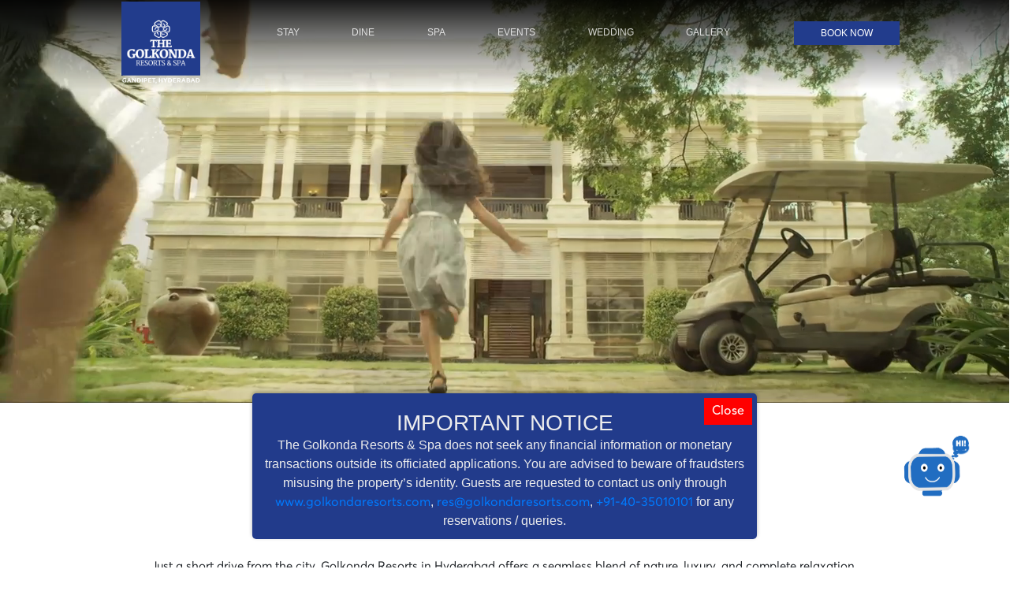

--- FILE ---
content_type: text/html; charset=UTF-8
request_url: https://golkondaresorts.com/
body_size: 19604
content:
<head>
     
        <meta charset="UTF-8">
        <meta name="viewport" content="width=device-width, initial-scale=1.0">
        <meta http-equiv="X-UA-Compatible" content="ie=edge">
        <meta name="google-site-verification" content="R3-cMsGZyZ1Vjd6klJz7-jm5nMt2g1HZdkLPlFE2pyQ" />
     
   
  
   
       <!--- KEYWORDS START HERE-->

<title>Premium Resort in Hyderabad with Private Pool | Golkonda Resorts</title><meta name='description' content='Discover top resorts in Hyderabad. From luxury and premium stays to private pool retreats and couple-friendly getaways, find your perfect resort today.'><meta name='keywords' content='Resorts In Hyderabad, Resorts In Hyd, Luxury Resorts In Hyderabad, Private Pool Resorts In Hyderabad, Golkonda Resorts In Hyderabad, Premium Resorts In Hyderabad, Best Resorts In Hyderabad For Couples, Private Resort Hyderabad, Resort In Hyderabad, Premium Resorts In Hyd, Luxury Resorts In Hyd'><link rel='canonical' href='https://golkondaresorts.com/'>
<!--- KEYWORDS END HERE-->

 <!-- Organization JSON-LD Structured Data -->
    <script type="application/ld+json">
    {
      "@context": "https://schema.org",
      "@type": "Organization",
      "name": "Golkonda Resorts",
      "url": "https://golkondaresorts.com/",
      "logo": "https://golkondaresorts.com",
      "sameAs": [
        "https://www.facebook.com/TheGolkondaResorts/",
        "https://x.com/Golkonda_Resort",
        "https://www.instagram.com/TheGolkondaresorts/"
      ]
    }
    </script>


        <link rel="shortcut icon" href="favicon.ico" type="image/x-icon">
        <link rel="stylesheet" href="https://use.fontawesome.com/releases/v5.0.13/css/all.css" integrity="sha384-DNOHZ68U8hZfKXOrtjWvjxusGo9WQnrNx2sqG0tfsghAvtVlRW3tvkXWZh58N9jp" crossorigin="anonymous">
        <link href="https://stackpath.bootstrapcdn.com/bootstrap/4.1.1/css/bootstrap.min.css" rel="stylesheet" integrity="sha384-WskhaSGFgHYWDcbwN70/dfYBj47jz9qbsMId/iRN3ewGhXQFZCSftd1LZCfmhktB" crossorigin="anonymous">
        <link rel="stylesheet" type="text/css" href="slick/slick.css"/>
        <link rel="stylesheet" type="text/css" href="slick/slick-theme.css"/>
        <link rel="stylesheet" href="css/stylesheet.css">
        <link rel="stylesheet" href="css/responsive.css">
        <link rel="stylesheet" href="css/default.css">
        <link rel="stylesheet" href="css/baguetteBox.css">
        <link href="css/bootstrap-datepicker3.css" rel="stylesheet" media="screen">
       
          </script>
        <script src="https://wchat.freshchat.com/js/widget.js"></script>
        <!--==CSS==-->
        <link rel="stylesheet" href="css/resavenue-booking-datepicker.css" type="text/css" />
        <link rel="stylesheet" href="css/resavenue-booking.css" type="text/css" />

        <!--==THEME==-->
        <link rel="stylesheet" href="css/resavenue-booking-theme.css" type="text/css" />


        <!--- AI Chat Files  --->
        <!--<script src="https://b1.dbnix.ai/travis/web/lib/js/socket.io.js"></script>       
        <link rel='stylesheet' href="https://b1.dbnix.ai/travis/web/lib/css/font-awesome.min.css">
        <link rel="stylesheet" type="text/css" href="https://b1.dbnix.ai/travis/web/lib/css/tarix.css">
        <link rel="stylesheet" type="text/css" href="https://b1.dbnix.ai/travis/web/lib/css/f9d6f8.css">-->

        <script src="https://b2.dbnix.ai/travis/web/lib/js/socket.io.js"></script>    
        <link rel="stylesheet" href="https://cdnjs.cloudflare.com/ajax/libs/font-awesome/4.4.0/css/font-awesome.min.css">
        <!-- <link rel="stylesheet" type="text/css" href="https://b2.dbnix.ai/travis/web/lib/css/tarix.pro_BKP_22-01-2020.css"> -->
        <link rel="stylesheet" type="text/css" href="https://b2.dbnix.ai/travis/web/lib/css/tarix.css">     
        <link rel="stylesheet" type="text/css" href="https://b2.dbnix.ai/travis/web/lib/css/61886c.css">
       
       
   <!--Disbale Text  Start -->   
   <style type="text/css">
  body {
    -webkit-user-select: none;
    -moz-user-select: none;
    -ms-user-select: none;
    user-select: none;
  }
</style>
 <!--Disbale Text End --> 
 
  <!--alert Style Start --> 
<style>
   .alert {
    display: none; /* Hide initially */
    position: fixed;
    bottom: 20px;
    left: 50%;
    transform: translateX(-50%);
    max-width: 90%;
    background-color: #223b8b;
    color: #ededed;
    text-align: center;
    padding: 20px 10px 10px 10px;
    box-shadow: 0 -2px 5px rgba(0,0,0,0.3);
    z-index: 1000;
    border-radius: 5px;
    box-sizing: border-box;
    font-family: sans-serif;
}
.alert button {
    position: absolute;
    top: 5px;
    right: 5px;
    padding: 5px 10px;
    background-color: red;
    color: white;
    border: none;
    cursor: pointer;
}


    </style>

 <!--alert Style End -->   
 

</head>



    </head>



    <script>

        function validate() {
            var str = $("input[name=check_in]").val();
            console.log(str);

            var month = str.substring(0, 2);
            var day = str.substring(3, 5);
            var year = str.substring(6, 10);


            $("input[name=frommonth]").val(month);
            console.log(month);
            $("input[name=fromday]").val(day);
            console.log(day);
            $("input[name=fromyear]").val(year);
            console.log(year);


            var str1 = $("input[name=check_out]").val();

            var month1 = str1.substring(0, 2);
            var day1 = str1.substring(3, 5);
            var year1 = str1.substring(6, 10);

            $("input[name=tomonth]").val(month1);
            $("input[name=today]").val(day1);
            $("input[name=toyear]").val(year1);

        }
    </script>

    <script>
        window.fcWidget.init({
            token: "9d0648f5-c092-4361-9518-14ad706ff024",
            host: "https://wchat.freshchat.com"
        });
    </script>

    <!-- Google Tag Manager -->

    <script>(function (w, d, s, l, i) {
            w[l] = w[l] || [];
            w[l].push({'gtm.start':
                        new Date().getTime(), event: 'gtm.js'});
            var f = d.getElementsByTagName(s)[0],
                    j = d.createElement(s), dl = l != 'dataLayer' ? '&l=' + l : '';
            j.async = true;
            j.src =
                    'https://www.googletagmanager.com/gtm.js?id=' + i + dl;
            f.parentNode.insertBefore(j, f);

        })(window, document, 'script', 'dataLayer', 'GTM-TXRWMPH');</script>

    <!-- End Google Tag Manager -->



    <body>
        
        
 <!-- Your Alert content goes here -->

    <!-- Add the alert HTML here -->
    <div class="alert" id="alertMessage">
        <span><h3><span class="blink">IMPORTANT NOTICE </span></h3>The Golkonda Resorts & Spa does not seek any financial information or monetary transactions outside its officiated applications. You are advised to beware of fraudsters misusing the property’s identity. Guests are requested to contact us only through <a href="https://www.golkondaresorts.com">www.golkondaresorts.com</a>, <a href="mailto:res@golkondaresorts.com">res@golkondaresorts.com</a>, <a href="tel:+91-40-35010101">+91-40-35010101</a> for any reservations / queries.</span>
        <button onclick="closeAlert()">Close</button>
    </div>

    <!-- Add the JavaScript here -->
    
    <script>
document.addEventListener('DOMContentLoaded', function() {
    const alertId = 'alertMessage';
    const storageKey = 'golkondaAlertClosed';
    const oneDay = 24 * 60 * 60 * 1000;

    // Get the stored timestamp
    const closedTime = localStorage.getItem(storageKey);
    const now = new Date().getTime();

    // Show alert if not closed within 24 hours
    if (!closedTime || now - closedTime > oneDay) {
        document.getElementById(alertId).style.display = 'block';
    }

    // Close button click
    document.querySelector(`#${alertId} button`).addEventListener('click', function() {
        document.getElementById(alertId).style.display = 'none';
        localStorage.setItem(storageKey, new Date().getTime());
    });
});
</script>


    
    <!-- Your Alert content End here -->
    
  <!--disable Content Start-->  
  <script type="text/javascript">
  // Disable right-click
  document.addEventListener('contextmenu', function(e) {
    e.preventDefault();
  });

  // Disable Copy, Paste, and View Source (Ctrl+C, Ctrl+U, Ctrl+V)
  document.onkeydown = function(e) {
    if (e.ctrlKey && (e.key === 'u' || e.key === 'c' || e.key === 'v')) {
      return false;
    }
  };
</script>
<!--disable Content End-->
    
        <!-- Google Tag Manager (noscript) -->

        <noscript><iframe src="https://www.googletagmanager.com/ns.html?id=GTM-TXRWMPH"

                          height="0" width="0" style="display:none;visibility:hidden"></iframe></noscript>

        <!-- End Google Tag Manager (noscript) -->

              <div class="container-fluid navcontainer sticky-top">
            <div class="row justify-content-lg-center navrow">
                <div class="col-lg-12 col-xl-10 navcol">
                    <nav class="navbar navbar-default navbar-expand-lg">
                        <div class="container-fluid align-items-start">
                            <a href="https://golkondaresorts.com" class="navbar-brand py-0"><img class="brandimg" src="img/1.png" alt=""></a>
                            <!--<button class="btn btn-primary ml-sm-auto order-lg-2" id="booknowbtn" class="booknowmenu" data-toggle="modal" data-target="#bookModal">BOOK NOW</button>-->
                            <a href="https://bookings.resavenue.com/resBooking/availsearch?regCode=ZTIE1205"> <button class="btn btn-primary ml-sm-auto order-lg-2" id="booknowbtn" class="booknowmenu" ><font color="white">BOOK NOW</font></a></button>
                          <button class="navbar-toggler" data-target="#navbarNav" data-toggle="collapse"><i class="fa fa-align-justify fa-lg"></i></button>
                            <div class="div navbar-collapse collapse order-lg-1" id="navbarNav">
                                <ul class="navbar-nav nav-fill px-4 px-lg-5">
                                    <li class="nav-item">
                                        <a href="stay.php" class="menustay nav-link"><span>STAY</span></a>
                                    </li>
                                    <li class="nav-item">
                                        <a href="dine.php" class="menudine nav-link"><span>DINE</span></a>
                                    </li>
                                    <li class="nav-item">
                                        <a href="spa.php" class="menuspa nav-link"><span>SPA</span></a>
                                    </li>
                                    <li class="nav-item">
                                        <a href="events.php" class="menuevents nav-link"><span>EVENTS</span></a>
                                    </li>
                                    <li class="nav-item">
                                        <a href="wedding.php" class="menuwedding nav-link"><span>WEDDING</span></a>
                                    </li>
                                    <li class="nav-item">
                                        <a href="gallery.php" class="menugallery nav-link"><span>GALLERY</span></a>
                                    </li>
                                    
                                   
                                    <!-- <li class="nav-item">
                                      <a href="360.php" class="nav-link"><span>360&#176; VIRTUAL TOUR</span></a>
                                    </li> -->
                                </ul>
                            </div>

                        </div>
                    </nav>
                </div>
            </div>
        </div>
<!--<div class="bannerimg">
    <img class="img-fluid"src="img/banners/main-image-banner.webp" alt="main banner">
</div>-->



<div class="bannerimg">
    <video width="100%" poster="img/main-image-banner.webp" autoplay loop muted>
        <source src="img/mainvid.mp4" type="video/mp4">
        Your browser does not support the video tag.
    </video>
</div>


	<!-- The Modal --> <!-- in this we have used "<!--"  for all div's -->
 <!--  	<div class="container">
 
  <div class="row">
  
<div class="col-md-8 ">
  	<div class="modal" id="myModal_homepop">
    <div class="modal-dialog pop-img">
      <div class="modal-content pop-first">
      
       
        <div class="modal-header">
          <!-- <h4 class="modal-title">Modal Heading</h4> -->
        <!--    <button type="button" class="close" data-dismiss="modal">&times;</button>
        </div>
        
        <!-- Modal body -->
       <!--   <div class="modal-body top-one">
          <a class="safety-first" href="./images/home/Safety_for_Guests.pdf" target="_blank">safety for guests</a>
          <a class="safety-first1" href="./images/home/Safety_for_Employees.pdf" target="_blank">measures for employees</a>
        </div>
        
        <!-- Modal footer -->
       <!--  <div class="modal-footer">
          <button type="button" class="btn btn-danger" data-dismiss="modal">Close</button>
        </div>
        
      </div> 
    </div>
  </div>
  </div>
  </div>
  
</div>-->

<div class="container-fluid">
		<div class="row">
				<div class="col-md-12">
						<div class="about_us text-center py-5">
							<img src="images/Icon.png" class="pb-3"/>
							<!-- <h4 class="text-center">ABOUT US</h4> -->
							<h1 class="text-center">DISCOVER TRANQUILITY AT <br>ONE OF THE BEST RESORTS IN HYDERABAD</h1>
							<p class="text-center">Just a short drive from the city, Golkonda Resorts in Hyderabad offers a seamless blend of nature, luxury, and complete relaxation. <br>Spread across thirteen acres of landscaped greenery and overlooking the serene Osman Sagar Lake, this is one of the most <br>Premium Resorts in Hyderabad to unwind, reconnect, and fully recharge.  </p>
						</div>
				</div>
		</div>
</div>
<!-- End Abouts Us -->

<!-- Stay Section -->
<div class="container-fluid pad_cont_fluid d-lg-block d-none">
	<div class="row">
			<div class="col-lg-7 col-md-12">
				<div id="carouselExampleControls1" class="carousel w-100" data-ride="carousel">
					<div class="carousel-inner">
						<div class="carousel-item active">
							<img class="width_100" src="images/stay/Stay-001.webp" alt="Elegant resort suite for a relaxing stay">
						</div>
						<div class="carousel-item">
						   <img class="width_100" src="images/stay/Stay-002.webp" alt="Elegant resort suite for a relaxing stay">
						</div>
						<div class="carousel-item">
						   <img class="width_100" src="images/stay/Stay-003.webp" alt="Elegant resort suite for a relaxing stay">
						</div>
						<div class="carousel-item">
						   <img class="width_100" src="images/stay/Stay-004.webp" alt="Elegant resort suite for a relaxing stay">
						</div>
						<div class="carousel-item">
						   <img class="width_100" src="images/stay/Stay-005.webp" alt="Elegant resort suite for a relaxing stay">
						</div>
						<div class="carousel-item">
						   <img class="width_100" src="images/stay/Stay-006.webp" alt="Elegant resort suite for a relaxing stay">
						</div>
						<div class="carousel-item">
						   <img class="width_100" src="images/stay/Stay-007.webp" alt="Elegant resort suite for a relaxing stay">
						</div>
						<div class="carousel-item">
						   <img class="width_100" src="images/stay/Stay-008.webp" alt="Elegant resort suite for a relaxing stay">
						</div>
					</div>
					<a class="carousel-control-prev" href="#carouselExampleControls1" role="button" data-slide="prev">
						<span class="carousel-control-prev-icon" aria-hidden="true"></span>
						<span class="sr-only">Previous</span>
					</a>
					<a class="carousel-control-next" href="#carouselExampleControls1" role="button" data-slide="next">
						<span class="carousel-control-next-icon" aria-hidden="true"></span>
						<span class="sr-only">Next</span>
					</a>
			</div>
			</div>
			<div class="col-md-7 col-md-12 cont_width">
					<h2 class="mb-3">A PREMIUM STAY</h2>
					<p class="font_size_16">Golkonda offers 70+ elegant rooms, suites, and luxury villas with private gardens, spacious interiors, and stunning views—perfect for couples, families, or solo travellers. Some villas also feature private pools for an indulgent, secluded experience.</p>
					<br>
					<!-- <button class="mt-4"   href="stay.php" >BOOK NOW</button> -->
					<a class="book_ing" href="stay.php">BOOK NOW</a>
					
			</div>
	</div>
</div>

<!-- Ends Here -->


<!-- Mobile Page FOr Stay And Dining -->

<div class="container-fluid pad_cont_fluid d-lg-none">
	<div class="row">
			<div class="col-lg-7 col-md-12">
				<div id="carouselExampleControls1" class="carousel w-100" data-ride="carousel">
					<div class="carousel-inner">
						<div class="carousel-item">
							<img class="width_100" src="images/home_1.webp" alt="Stay And Dining">
						</div>
						<div class="carousel-item active">
							<img class="width_100" src="images/home_2.webp" alt="Stay And Dining">
						</div>
						<div class="carousel-item">
							<img class="width_100" src="images/home_4.webp" alt="Stay And Dining">
						</div>
					</div>
					<a class="carousel-control-prev" href="#carouselExampleControls1" role="button" data-slide="prev">
						<span class="carousel-control-prev-icon" aria-hidden="true"></span>
						<span class="sr-only">Previous</span>
					</a>
					<a class="carousel-control-next" href="#carouselExampleControls1" role="button" data-slide="next">
						<span class="carousel-control-next-icon" aria-hidden="true"></span>
						<span class="sr-only">Next</span>
					</a>
			</div>
			</div>
			<div class="col-md-7 col-md-12 cont_width">
					<h2 class="mb-3">STAY &amp; DINE</h2>

<p class="font_size_16">With 44 luxury villas to choose from, the Golkonda Resorts &amp; Spa offers guests a chance experience comfort like never before in a serene environment.

</p><p class="font_size_16 mt-3">The resort offers a wide variety of cuisines that pamper your palate and take your taste-buds on a gastronomical journey
</p>
					<button class="mt-4" data-toggle="modal" data-target="#bookModal">BOOK NOW</button>

			</div>
	</div>
</div>

<!-- Ends Here -->


<!-- Dining Starts Here -->

<div class="container-fluid pad_cont_fluid grey_bg d-lg-block d-none">
	<div class="row">
			<div class="col-lg-7 col-md-12 order-lg-2">
				<div id="carouselExampleControls2" class="carousel w-100" data-ride="carousel">
					<div class="carousel-inner">
						<div class="carousel-item active">
						   <img class="width_100" src="images/dine/Dine-001.webp" alt="Cozy dining space in a luxury resort">
						</div>
						<div class="carousel-item">
						   <img class="width_100" src="images/dine/Dine-002.webp" alt="Cozy dining space in a luxury resort">
						</div>
						<div class="carousel-item">
						  <img class="width_100" src="images/dine/Dine-003.webp" alt="Cozy dining space in a luxury resort">
						</div>
						<div class="carousel-item">
						  <img class="width_100" src="images/dine/Dine-004.webp" alt="Cozy dining space in a luxury resort">
						</div>
						<div class="carousel-item">
						  <img class="width_100" src="images/dine/Dine-005.webp" alt="Cozy dining space in a luxury resort">
						</div>
						<div class="carousel-item">
						  <img class="width_100" src="images/dine/Dine-006.webp" alt="Cozy dining space in a luxury resort">
						</div>
						<div class="carousel-item">
						  <img class="width_100" src="images/dine/Dine-007.webp" alt="Cozy dining space in a luxury resort">
						</div>
						<div class="carousel-item">
						  <img class="width_100" src="images/dine/Dine-008.webp" alt="Cozy dining space in a luxury resort">
						</div>
					</div>
					<a class="carousel-control-prev" href="#carouselExampleControls2" role="button" data-slide="prev">
						<span class="carousel-control-prev-icon" aria-hidden="true"></span>
						<span class="sr-only">Previous</span>
					</a>
					<a class="carousel-control-next" href="#carouselExampleControls2" role="button" data-slide="next">
						<span class="carousel-control-next-icon" aria-hidden="true"></span>
						<span class="sr-only">Next</span>
					</a>
			</div>
			</div>
			<div class="col-md-7 col-md-12 cont_width order-lg-1 ml-lg-auto">
				<h2 class="text-lg-right mb-3">DINING</h2>
				<p class="text-lg-right font_size_16">Savour a mouthful of global cuisines, and take your taste-buds on a culinary journey. With four delightful restaurants and bars to choose from, we invite you to take your pick and brace yourself for an exquisite dining experience.</p>
				<br>
				<div class="float-lg-right">
					<!-- <button class="mt-4" onclick="dine('DINING');">BOOK NOW</button> -->
					<a class="book_ing" href="dine.php">BOOK NOW</a>
				</div>
			</div>
	</div>
</div>

<!-- Ends Here -->


<!-- Stay Section -->

<div class="container-fluid pad_cont_fluid">
	<div class="row">
			<div class="col-lg-7 col-md-12">
				<div id="carouselExampleControls3" class="carousel w-100" data-ride="carousel">
					<div class="carousel-inner">
						<div class="carousel-item active">
						  <img class="width_100" src="images/spa/SPA-001.webp" alt="Relaxing spa room with massage table and ambient lighting">
						</div>
						<div class="carousel-item">
						  <img class="width_100" src="images/spa/SPA-002.webp" alt="Relaxing spa room with massage table and ambient lighting">  
						</div>
						<div class="carousel-item">
						   <img class="width_100" src="images/spa/SPA-003.webp" alt="Relaxing spa room with massage table and ambient lighting">
						</div>
						<div class="carousel-item">
						   <img class="width_100" src="images/spa/SPA-004.webp" alt="Relaxing spa room with massage table and ambient lighting">
						</div>
					</div>
					<a class="carousel-control-prev" href="#carouselExampleControls3" role="button" data-slide="prev">
						<span class="carousel-control-prev-icon" aria-hidden="true"></span>
						<span class="sr-only">Previous</span>
					</a>
					<a class="carousel-control-next" href="#carouselExampleControls3" role="button" data-slide="next">
						<span class="carousel-control-next-icon" aria-hidden="true"></span>
						<span class="sr-only">Next</span>
					</a>
			</div>
			</div>
			<div class="col-md-7 col-md-12 cont_width">
					<h2 class="mb-3">THE IXORA SPA</h2>
					<p class="font_size_16">Indulge and take your senses on a journey of relaxation and rejuvenation. An ethereal experience awaits with our traditional Thai therapies designed to put your mind at ease and help relieve the stress from your body. </p>
					<br>
					<!-- <button class="mt-4" onclick="enquiry('THE IXORA SPA');">BOOK NOW</button> -->
					<a class="book_ing" href="spa.php">BOOK NOW</a>
			</div>
	</div>
</div>

<!-- Ends Here -->


<!-- Dining Starts Here -->

<div class="container-fluid pad_cont_fluid grey_bg">
	<div class="row">
			<div class="col-lg-7 col-md-12 order-lg-2">
				<div id="carouselExampleControls4" class="carousel w-100" data-ride="carousel">
					<div class="carousel-inner">
						<div class="carousel-item active">
						   <img class="width_100" src="images/wedding/Wedding-001.webp" alt="Romantic wedding celebration in a scenic resort setting">
						</div>
						<div class="carousel-item">
						<img class="width_100" src="images/wedding/Wedding-002.webp" alt="Romantic wedding celebration in a scenic resort setting">
						</div>
						<div class="carousel-item">
						<img class="width_100" src="images/wedding/Wedding-003.webp" alt="Romantic wedding celebration in a scenic resort setting">
						</div>
						<div class="carousel-item">
						<img class="width_100" src="images/wedding/Wedding-004.webp" alt="Romantic wedding celebration in a scenic resort setting">
						</div>
						<div class="carousel-item">
						<img class="width_100" src="images/wedding/Wedding-005.webp" alt="Romantic wedding celebration in a scenic resort setting">
						</div>
					</div>
					<a class="carousel-control-prev" href="#carouselExampleControls4" role="button" data-slide="prev">
						<span class="carousel-control-prev-icon" aria-hidden="true"></span>
						<span class="sr-only">Previous</span>
					</a>
					<a class="carousel-control-next" href="#carouselExampleControls4" role="button" data-slide="next">
						<span class="carousel-control-next-icon" aria-hidden="true"></span>
						<span class="sr-only">Next</span>
					</a>
			</div>
			</div>
			<div class="col-md-7 col-md-12 cont_width order-lg-1 ml-lg-auto">
					<h2 class="text-lg-right mb-3">WEDDING & EVENTS</h2>
					<p class="text-lg-right font_size_16"> With 60000 square feet of outdoor banquet space and a host of indoor conference and meeting rooms, with the largest accommodating 2000 people, you can rest assured that the Golkonda Resorts & Spa are well equipped to handle both, large and intimate meetings and get-togethers.</p>
					<br>
					<div class="float-lg-right">
						<!-- <button class="mt-4" onclick="enquiry('WEDDING & EVENTS');">BOOK NOW</button> -->
						<a class="book_ing" href="wedding.php">BOOK NOW</a>
					</div>
			</div>
	</div>
</div>

<!-- Ends Here -->




<footer id="footr">
    <div class="fut container-fluid pt-lg-5 pt-md-5 pt-0">
        <div class="row justify-content-xl-center">
            <div class="col-xl-10">
                <div class="row">
                    <div class="col-lg-3 col-md-6 pb-4 pt-lg-0 pt-md-0 pt-4 footdiv">
                        <h5 class="pb-3">LOCATION</h5>
                        <iframe src="https://www.google.com/maps/embed?pb=!1m18!1m12!1m3!1d3807.464601757072!2d78.31404175109256!3d17.389477388018886!2m3!1f0!2f0!3f0!3m2!1i1024!2i768!4f13.1!3m3!1m2!1s0x3bcb94ea0407ff2b%3A0x44119678056c3677!2sThe+Golkonda+Resorts+%26+Spa!5e0!3m2!1sen!2sin!4v1527763450832" width="85%" frameborder="0" style="border:0" allowfullscreen></iframe>
                        <!-- <iframe src="https://www.google.com/maps/embed?pb=!1m16!1m12!1m3!1d60914.75095591216!2d78.40676216577225!3d17.403534541083616!2m3!1f0!2f0!3f0!3m2!1i1024!2i768!4f13.1!2m1!1sgoogle+maps!5e0!3m2!1sen!2sin!4v1526445434225" width="85%" frameborder="0" style="border:0" allowfullscreen></iframe> -->
                    </div>
                    <div class="col-lg-3 col-md-6 pb-4 footdiv">
                        <h5 class="pt-0 pb-2">CONTACT US</h5>
                        <p>
                            Sagar Mahal Complex, Gandipet,<br> R R District, Near Financial District, Osman Sagar Lake, Hyderabad, Telangana - 500075<br> Email: info@golkondaresorts.com
                        </p>
                        <br>
                        <h6 class="pb-2">CALL US</h6>
                        <!--<a href="https://wa.me/9666123999"><span class="text-white"><i class="fa fa-whatsapp"></i> 9666123999</span></a><br>-->
                       <!--  <a href="tel:04030696969"><span class="text-white">040 3069 6969</span></a> -->
                        <a href="tel:04035010101"><span class="text-white">040 3501 0101</span></a>
                    </div>
                    <div class="col-lg-2 col-md-6 pb-4 footdiv">
                        <ul class="footul">
                            <li><a class="term" href="terms.php">
                                    Terms & Conditions
                                </a></li>
                            <li><a class="360" href="360.php">
                                    360&#176; Virtual Tour
                                </a></li>
                            <li><a class="privacy" href="privacy.php">
                                    Privacy Policy
                                </a></li>
                            <!-- <li><a href="reservations.php">
                              Reservations
                            </a></li> -->
                            <li><a class="contact"  href="contactus.php">
                                    Contact Us
                                </a></li>
                            <li><a class="about" href="aboutus.php">
                                    About Us
                                </a></li>
                            <li><a class="career" href="careers.php">
                                    Careers
                                </a></li>
                            <li><a class="sitemap" href="sitemap.xml">
                                    Sitemap
                                </a></li>
                            
                        </ul>
                    </div>
                    <div class="col-lg-2 col-md-6 pb-3 news footdiv">
                        <p>Sign up for our newsletter</p>
                        <p>Email id:</p>
                        <form name="subscribe_form" id="subscribe_form"  method="post">
                            <div class="input-group mb-3">
                                <input type="email" class="form-control" aria-label="Recipient's username" name="email" required>
                                <input type="hidden" name="category" value="New Subscription">
                                <input type="hidden" name="name" value="Subscriber">
                                <input type="hidden" name="mobile" value="0000000000">
                                <input type="hidden" name="process" value="ConVox_Process">
                                <div class="input-group-append">
                                    <button class="btn" type="submit" id="subscribe"><img style="width: 66%;" src="img/icon1.png" class="img-fuild" alt=""></button>
                                </div>
                            </div>
                            <p class="formsuccess">Thank you!</p>
                        </form>

                    </div>
                    <div class="col-lg-2 text-center footdiv socialdiv">
                        <div class="d-inline text-center float-lg-right socicon">
                            <a class="fb" target="_blank" href="https://www.facebook.com/TheGolkondaResorts/"><img class="image-fluid" src="img/fb.png" alt="Facbook icon"></a>
                            <!-- <a target="_blank" href="https://plus.google.com/105896486144566908409?hl=en"><img class="image-fluid" src="img/Google+.png" alt=""></a> -->
                            <a class="twt"  target="_blank" href="https://twitter.com/Golkonda_Resort"><img class="image-fluid" src="img/Twitter.png" alt="Twitter Icon"></a>
                            <a class="ig"  target="_blank" href="https://www.instagram.com/TheGolkondaresorts/"><img class="image-fluid" src="img/Insta.png" alt="instagram"></a>
                        </div>
                        <div class="footlogo">
                            <img class="float-lg-right mx-auto image-fluid" src="img/2.png" alt="footer logo">
                        </div>
                    </div>
                </div>
            </div>
        </div>
        <div class="row justify-content-center pt-0 my-0">
            <div class="col-xl-10">
                <hr class="foothr" width="100%">
                <p style="text-align:center">2026 Golkonda Resorts, Inc. All Rights Reserved.</p>
            </div>
        </div>
    </div>

    <!-- <div class="row fixed-bottom">
    <div class="col">
    <button  class="btn btn-primary" type="button" name="button">STAY</button>
    </div>
    <div class="col">
    <button  class="btn btn-primary" type="button" name="button">STAY</button>
    </div>
    </div> -->


     <div class="eKwRWjiUtK RHquWUogTw" id="ppp" style="display:none"><div class="WxLrVDyPro wor chat-window loc-10-sm loc-4 chat_client vi2mhbyen72z" id="chat_client"> <input type="hidden" name="" id="lineoffform" value="on"><input type="hidden" name="" id="headline-message"><div class="iRxTEepFhG fFPWSwJSqT"><div class="imWhQKwEQY mOrZwsLcGi" id="LKwz"><a target="_blank" href=""><img src="" class="seQf3Bq9ES dFJSBLLk5i" id="R33sog7ArP" /></a></div><p id="showoffer" class="status away"></p><div class="OYotRoSNcZ yZOXwBnDAx"><label style="display:none" for="chkSettings" class="KyfbRoSNcS PokdeosdrW" id="ASettingsd"><i class="fa fa-gear"></i></label><input type="checkbox" id="chkSettings"><a href="javascript:void(0);"><i class="fa fa-phone" id="RivuC5jsBYmIu" onclick="ReqCallBack()"><span class="tooltiptext" id="ReqCID" >Request Callback</span></i></a><a href="javascript:void(0);"><i class="fa fa-minus " id="uivuf5jshymiu" onclick="minimize()"></i></a><a href="javascript:void(0);"><i class="fa fa-close" id="uivuf5ebvmiu" onclick="chatbot()"></i></a></div><div id="atvfirstid" class="atvfirclass"><div class="tarsyglcd" id="tarsyglcdid">AI Chatbot</div><div class="tarsyglcim"></div><div class="tarsymglc" id="tarsygolcid">Virtual Assistant</div></div></div><div class="chat-messages kXHeNKYbFH" id="displaydata"></div><div class="sTMPBrrjEE YbtVxcRSjD"> <input type="text" id="btn-input" autocomplete="off" class="EYjjfFXeKd MNogwqUODP"> <button class="xih3x0pkks YabagvLXom" id="btn-chat" onclick="send()"> <svg viewBox="0 0 16 16"> <path d="M1.388 15.77c-.977.518-1.572.061-1.329-1.019l1.033-4.585c.123-.543.659-1.034 1.216-1.1l6.195-.72c1.648-.19 1.654-.498 0-.687l-6.195-.708c-.55-.063-1.09-.54-1.212-1.085L.056 1.234C-.187.161.408-.289 1.387.231l12.85 6.829c.978.519.98 1.36 0 1.88l-12.85 6.83z" fill-rule="evenodd"></path> </svg> </button> <input type="hidden" id="api_key" name="api_key" value="61a460_61886c"><input type="hidden" id="chat_bot" name="chat_bot" value="open"></div><div class="ds2vg398fd bgfk4c53dr" id="vbj5443dsw"> <div class="ds2vg398fdyt bgfk4c53dryt" id="vbj5443dsw"><a href="https://www.youtube.com/channel/UCbUYnezm0wak741vUvz1tgw/featured" target="_blank"> <i class="fa fa-youtube-play" style="font-size:25px;color:red" id="myBtn" onclick="myfunction()"></i> </a></div> <a href="https://www.dbnix.ai/" class="attachment-panel" id="derpowe"></a> </div></div></div><div class="ds2vg398fd bgfk4c53dr" id="vbj5443dsw"><a href="#" class="attachment-panel" id="derpowe"></a></div></div></div><div class="e1oluflk1 EPJRrCOXbT" id="travis" name="chatbox icon" onclick="travischatbot()" ></div><i class="fa fa-hand-paper-o " aria-hidden="true"></i></div><input type="hidden" id="chat_bot" name="chat_bot" value="open">
     


    <!-- Put In Footer OR Script Tag  -->
<script src="https://b2.dbnix.ai/travis/web/lib/js/tarix.js"></script>
<script src="https://b2.dbnix.ai/travis/web/lib/js/61886c.js"></script>
<!-- Put In Footer OR Script Tag  -->

    <!-- <script>
        window.fcWidget.init({
            token: "c7b61a8d-9208-42d2-bdb4-506495cd7098",
            host: "https://wchat.freshchat.com"
        });
    </script> -->
</footer>










<!--All MODAL-->

<div class="allmod modal fade" id="allModal" tabindex="-1" role="dialog" aria-labelledby="exampleModalCenterTitle" aria-hidden="true">
    <div class="modal-dialog modal-dialog-centered" role="document">
        <div class="modal-content">
            <div class="modal-header">
                <div class="row">
                    <div class="col-2"><img src="img/icon2.png" alt="icon arrow"></div>
                    <div class="col-10"><h5 class="modal-title">Select Booking Type</h5></div>
                </div>
                <button type="button" class="close" data-dismiss="modal" aria-label="Close">
                    <span aria-hidden="true">&times;</span>
                </button>
            </div>
            <div class="modal-body allmodalbody">
                <ul class="allnav nav nav-pills mb-3" id="pills-tab" role="tablist">
                    <li class="nav-item">
                        <a class="nav-link active" id="pills-stay-tab" data-toggle="pill" href="#pills-stay" role="tab" aria-controls="pills-home" aria-selected="true"><span>STAY</span></a>
                    </li>
                    <li id="dineLi" class="nav-item">
                        <div id="dineDrop" class="dropdown">
                            <a class="nav-link dropdown-toggle" data-toggle="dropdown"><span>DINE</span></a>
                            <div class="dropdown-menu">
                                <ul class="nav nav-pills" id="dinepills-tab" role="tablist">
                                    <li class="nav-item">
                                        <!-- <a onclick="dineNav()" class="dropdown-item nav-link" id="dinenav-jon-tab"  data-toggle="pill" href="#dinenav-jon" role="tab" aria-controls="pills-spa" aria-selected="false"><span>The Minar</span></a> -->
                                        <a  class="dropdown-item nav-link"    href="https://table.zooprewards.in/e1/" target="_blank"><span>The Minar</span></a>
                                    </li>
                                    <li class="nav-item">
                                        <a onclick="dineNav()" class="dropdown-item nav-link" id="dinenav-mist-tab"  data-toggle="pill" href="#dinenav-mist" role="tab" aria-controls="pills-dine" aria-selected="false"><span>Mist</span></a>
                                    </li>
                                    <li class="nav-item">
                                        <a onclick="dineNav()" class="dropdown-item nav-link" id="dinenav-ivy-tab"  data-toggle="pill" href="#dinenav-ivy" role="tab" aria-controls="pills-spa" aria-selected="false"><span>Ivy</span></a>
                                    </li>
                                    <li class="nav-item">
                                        <a onclick="dineNav()" class="dropdown-item nav-link" id="dinenav-vetro-tab" data-toggle="pill" href="#dinenav-vetro" role="tab" aria-controls="pills-wed" aria-selected="false"><span>Vetro</span></a></li>
                                    <li class="nav-item">
                                        <a onclick="dineNav()" class="dropdown-item nav-link" id="dinenav-ebony-tab" data-toggle="pill" href="#dinenav-ebony" role="tab" aria-controls="pills-event" aria-selected="false"><span>Ebony</span></a></li>
                                </ul>
                            </div>
                        </div>
                        <a hidden class="nav-link" id="pills-dine-tab" data-toggle="pill" href="#pills-dine" role="tab" aria-controls="pills-dine" aria-selected="false"><span>DINE</span></a>
                    </li>
                    <li class="nav-item">
                        <a class="nav-link" id="pills-spa-tab" data-toggle="pill" href="#pills-spa" role="tab" aria-controls="pills-spa" aria-selected="false"><span>SPA</span></a>
                    </li>
                    <li class="nav-item">
                        <a class="nav-link" id="pills-wed-tab" data-toggle="pill" href="#pills-wed" role="tab" aria-controls="pills-wed" aria-selected="false"><span>WEDDINGS</span></a>
                    </li>
                    <li class="nav-item">
                        <a class="nav-link" id="pills-event-tab" data-toggle="pill" href="#pills-event" role="tab" aria-controls="pills-event" aria-selected="false"><span>EVENTS</span></a>
                    </li>
                </ul>
                <div class="tab-content" id="pills-tabContent">
                    <div class="tab-pane fade show active" id="pills-stay" role="tabpanel" aria-labelledby="pills-stay-tab">

                        <div class="modal-body">
                            <form class="resBooking1" name="resBooking1" id="resBooking1" action="https://www.resavenue.com/bookingNew/servlet/checkAvailable.resBookings" method="get" target="_blank">
                                <input type="hidden" name="targetTemplate" value="3">
                                <input type="hidden" name="curr" value="INR">

                                <!--comment below line, if multiple properties are present -->
                                <input type="hidden" name="regCode" value="ZTIE1205">
                                <!-- <input type="hidden" name="arr_date" id="arr_date"> -->
                                <!-- <input type="hidden" name="dep_date" id="dep_date"> -->
                                <div class="row">
                                    <div class="col-md-6">
                                        <input type="text" id="arr_date_1" name="arr_date" placeholder="Check-In" class="calender" value="" autocomplete="off" required/>
                                    </div>
                                    <div class="col-md-6 dateto">
                                        <input type="text" id="dep_date_1" name="dep_date" placeholder="Check-Out" class="calender" value="" autocomplete="off" required/>
                                    </div>
                                </div>
                                <div class="row">
                                    <div class="col-md-6">
                                        <select required name="roomNo">
                                            <option disabled selected  value="">Rooms</option>
                                            <option value="1">1</option>
                                            <option value="2">2</option>
                                            <option value="3">3</option>
                                            <option value="4">4</option>
                                            <option value="5">5</option>
                                            <option value="6">6</option>
                                            <option value="7">7</option>
                                            <option value="8">8</option>
                                            <option value="9">9</option>
                                            <option value="10">10</option>
                                            <option value="11">11</option>
                                            <option value="12">12</option>
                                            <option value="13">13</option>
                                            <option value="14">14</option>
                                            <option value="15">15</option>
                                        </select>
                                    </div>
                                    <div class="col-md-6">
                                        <select required name="adult_1">
                                            <option disabled selected value="">Adult</option>
                                            <option value="1">1</option>
                                            <option value="2">2</option>
                                            <option value="3">3</option>
                                            <option value="4">4</option>
                                            <option value="5">5</option>
                                            <option value="6">6</option>
                                            <option value="7">7</option>
                                            <option value="8">8</option>
                                            <option value="9">9</option>
                                            <option value="10">10</option>
                                            <option value="11">11</option>
                                            <option value="12">12</option>
                                            <option value="13">13</option>
                                            <option value="14">14</option>
                                            <option value="15">15</option>
                                        </select>
                                    </div>
                                </div>
                                <div class="row">
                                    <div class="col-md-12">
                                        <label for="roomtype"><p>Room Type</p></label>
                                        <select class="form-control roomselect" required name="adult_new">
                                            <option disabled selected value="">Select</option>
                                            <option  value='studioroom'>Studio Rooms</option>
                                            <option  value='greenwoodvilla'>Green Wood Villa</option>
                                            <option  value='palmvilla'>Palm Villa</option>
                                            <option  value='gardenvilla'>Garden Villa</option>
                                            <option  value='clubvilla'>Club Villa</option>
                                            <option  value='duplexvilla'>Duplex Villa</option>
                                            <option  value='poolvilla'>Pool Villa</option>
                                        </select>
                                    </div>
                                </div>
                                <div class="row">
                                    <div class="col-md-12 submit">
                                        <button type="submit">submit</button>
                                    </div>
                                </div>
                            </form>
                        </div>
                    </div>



                    <div class="tab-pane fade" id="pills-dine" role="tabpanel" aria-labelledby="pills-dinenav-tab">


                        <div class="tab-content" id="pills-dinenav">
                            <div class="tab-pane fade show active" id="dinenav-jon" role="tabpanel" aria-labelledby="pills-dinenav-tab">
                                <!-- <iframe style="height:69vh;width:100%" src="https://table.zooprewards.in/e1/index.php"></iframe> -->
                                <form name="Reservation_form" id="Reservation_form"  method="post">
                                    <div class="modal-body">
                                        <h4 class="mb-2">The Minar</h4>
                                        <div class="form-group">
                                            <label for="name"><p>Name</p></label>
                                            <input type="text" name="name" class="form-control" required>
                                        </div>
                                        <div class="form-group">
                                            <label for="phone"><p>Phone</p></label>
                                            <input type="text" name="mobile" class="form-control" required>
                                        </div>
                                        <div class="form-group">
                                            <label for="email"><p>Email</p></label>
                                            <input type="email" name="email" class="form-control" required>
                                        </div>
                                        <input type="hidden" name="category" value="Mist">
                                        <div class="form-group career_drop">
                                            <label for="recipient-name"><p>No. Of Persons</p></label>
                                            <select class="form-control" name="pax">
                                                <option selected disabled value="2">2</option>
                                                <option value="3">3</option>
                                                <option value="4">4</option>
                                                <option value="5">5</option>
                                                <option value="6">6</option>
                                                <option value="7">7</option>
                                                <option value="8">8</option>
                                                <option value="9">9</option>
                                                <option value="10">10+</option>
                                            </select>
                                        </div>
                                        <div class="form-group">
                                            <label for="message-text"><p>Message:</p></label>
                                            <textarea class="form-control message" name="message" id="message-text"></textarea>
                                        </div>
                                    </div>
                                    <div class="modal-footer">
                                        <input type="hidden" name="process" value="ConVox_Process">
                                        <button type="button" id="submitForm" class="btn homemistbookforming btn-block bookmodbtn">Submit</button>
                                    </div>
                                    <div class="alert alert-success alert-dismissible formsuccess">
                                        <button type="button" class="close" data-dismiss="alert">&times;</button>
                                        <strong>Success!</strong> We will contact you soon.
                                    </div>
                                </form>
                            </div>

                            <div class="tab-pane fade" id="dinenav-mist" role="tabpanel" aria-labelledby="pills-dinenav-tab">
                                <form name="Reservation_form" id="Reservation_form"  method="post">
                                    <div class="modal-body">
                                        <h4 class="mb-2">Mist Reservation</h4>
                                        <div class="form-group">
                                            <label for="name"><p>Name</p></label>
                                            <input type="text" name="name" class="form-control" required>
                                        </div>
                                        <div class="form-group">
                                            <label for="phone"><p>Phone</p></label>
                                            <input type="text" name="mobile" class="form-control" required>
                                        </div>
                                        <div class="form-group">
                                            <label for="email"><p>Email</p></label>
                                            <input type="email" name="email" class="form-control" required>
                                        </div>
                                        <input type="hidden" name="category" value="Mist">
                                        <div class="form-group career_drop">
                                            <label for="recipient-name"><p>No. Of Persons</p></label>
                                            <select class="form-control" name="pax">
                                                <option selected disabled value="2">2</option>
                                                <option value="3">3</option>
                                                <option value="4">4</option>
                                                <option value="5">5</option>
                                                <option value="6">6</option>
                                                <option value="7">7</option>
                                                <option value="8">8</option>
                                                <option value="9">9</option>
                                                <option value="10">10+</option>
                                            </select>
                                        </div>
                                        <div class="form-group">
                                            <label for="message-text"><p>Message:</p></label>
                                            <textarea class="form-control message" name="message" id="message-text"></textarea>
                                        </div>
                                    </div>
                                    <div class="modal-footer">
                                        <input type="hidden" name="process" value="ConVox_Process">
                                        <button type="button" id="submitForm" class="btn homemistbookform btn-block bookmodbtn">Submit</button>
                                    </div>
                                    <div class="alert alert-success alert-dismissible formsuccess">
                                        <button type="button" class="close" data-dismiss="alert">&times;</button>
                                        <strong>Success!</strong> We will contact you soon.
                                    </div>
                                </form>
                            </div>
                            <div class="tab-pane fade" id="dinenav-ivy" role="tabpanel" aria-labelledby="pills-dinenav-tab">
                                <form name="Reservation_form" id="Reservation_form"  method="post">
                                    <div class="modal-body">
                                        <h4 class="mb-2">Ivy Reservation</h4>
                                        <div class="form-group">
                                            <label for="name"><p>Name</p></label>
                                            <input type="text" name="name" class="form-control" required>
                                        </div>
                                        <div class="form-group">
                                            <label for="phone"><p>Phone</p></label>
                                            <input type="text" name="mobile" class="form-control" required>
                                        </div>
                                        <div class="form-group">
                                            <label for="email"><p>Email</p></label>
                                            <input type="email" name="email" class="form-control" required>
                                        </div>
                                        <input type="hidden" name="category" value="IVY">
                                        <div class="form-group career_drop">
                                            <label for="recipient-name"><p>No. Of Persons</p></label>
                                            <select class="form-control" name="pax">
                                                <option selected disabled value="2">2</option>
                                                <option value="3">3</option>
                                                <option value="4">4</option>
                                                <option value="5">5</option>
                                                <option value="6">6</option>
                                                <option value="7">7</option>
                                                <option value="8">8</option>
                                                <option value="9">9</option>
                                                <option value="10">10+</option>
                                            </select>
                                        </div>
                                        <div class="form-group">
                                            <label for="message-text"><p>Message:</p></label>
                                            <textarea class="form-control message" name="message" id="message-text"></textarea>
                                        </div>
                                    </div>
                                    <div class="modal-footer">
                                        <input type="hidden" name="process" value="ConVox_Process">
                                        <button type="button" id="submitForm" class="btn btn-block homeivybookform bookmodbtn">Submit</button>
                                    </div>
                                    <div class="alert alert-success alert-dismissible formsuccess">
                                        <button type="button" class="close" data-dismiss="alert">&times;</button>
                                        <strong>Success!</strong> We will contact you soon.
                                    </div>
                                </form>
                            </div>
                            <div class="tab-pane fade" id="dinenav-vetro" role="tabpanel" aria-labelledby="pills-dinenav-tab">
                                <form name="Reservation_form" id="Reservation_form"  method="post">
                                    <div class="modal-body">
                                        <h4 class="mb-2">Vetro Reservation</h4>
                                        <div class="form-group">
                                            <label for="name"><p>Name</p></label>
                                            <input type="text" name="name" class="form-control" required>
                                        </div>
                                        <div class="form-group">
                                            <label for="phone"><p>Phone</p></label>
                                            <input type="text" name="mobile" class="form-control" required>
                                        </div>
                                        <div class="form-group">
                                            <label for="email"><p>Email</p></label>
                                            <input type="email" name="email" class="form-control" required>
                                        </div>
                                        <input type="hidden" name="category" value="Vetro">
                                        <div class="form-group career_drop">
                                            <label for="recipient-name"><p>No. Of Persons</p></label>
                                            <select class="form-control" name="pax">
                                                <option selected disabled value="2">2</option>
                                                <option value="3">3</option>
                                                <option value="4">4</option>
                                                <option value="5">5</option>
                                                <option value="6">6</option>
                                                <option value="7">7</option>
                                                <option value="8">8</option>
                                                <option value="9">9</option>
                                                <option value="10">10+</option>
                                            </select>
                                        </div>
                                        <div class="form-group">
                                            <label for="message-text"><p>Message:</p></label>
                                            <textarea class="form-control message" name="message" id="message-text"></textarea>
                                        </div>
                                    </div>
                                    <div class="modal-footer">
                                        <input type="hidden" name="process" value="ConVox_Process">
                                        <button type="button" id="submitForm" class="btn homevetrobookform btn-block bookmodbtn">Submit</button>
                                    </div>
                                    <div class="alert alert-success alert-dismissible formsuccess">
                                        <button type="button" class="close" data-dismiss="alert">&times;</button>
                                        <strong>Success!</strong> We will contact you soon.
                                    </div>
                                </form>
                            </div>
                            <div class="tab-pane fade" id="dinenav-ebony" role="tabpanel" aria-labelledby="pills-dinenav-tab">
                                <form name="Reservation_form" id="Reservation_form"  method="post">

                                    <div class="modal-body">
                                        <h4 class="mb-2">Ebony Reservation</h4>
                                        <div class="form-group">
                                            <label for="name"><p>Name</p></label>
                                            <input type="text" name="name" class="form-control" required>
                                        </div>
                                        <div class="form-group">
                                            <label for="phone"><p>Phone</p></label>
                                            <input type="text" name="mobile" class="form-control" required>
                                        </div>
                                        <div class="form-group">
                                            <label for="email"><p>Email</p></label>
                                            <input type="email" name="email" class="form-control" required>
                                        </div>
                                        <input type="hidden" name="category" value="Ebony">
                                        <div class="form-group career_drop">
                                            <label for="recipient-name"><p>No. Of Persons</p></label>
                                            <select class="form-control" name="pax">
                                                <option selected disabled value="2">2</option>
                                                <option value="3">3</option>
                                                <option value="4">4</option>
                                                <option value="5">5</option>
                                                <option value="6">6</option>
                                                <option value="7">7</option>
                                                <option value="8">8</option>
                                                <option value="9">9</option>
                                                <option value="10">10+</option>
                                            </select>
                                        </div>
                                        <div class="form-group">
                                            <label for="message-text"><p>Message:</p></label>
                                            <textarea class="form-control message" name="message" id="message-text"></textarea>
                                        </div>
                                    </div>
                                    <div class="modal-footer">
                                        <input type="hidden" name="process" value="ConVox_Process">
                                        <button type="button" id="submitForm" class="btn homeebonybookform btn-block bookmodbtn">Submit</button>
                                    </div>
                                    <div class="alert alert-success alert-dismissible formsuccess">
                                        <button type="button" class="close" data-dismiss="alert">&times;</button>
                                        <strong>Success!</strong> We will contact you soon.
                                    </div>
                                </form>
                            </div>
                        </div>

                    </div>


                    <div class="tab-pane fade" id="pills-spa" role="tabpanel" aria-labelledby="pills-spa-tab">
                        <form name="feedback_form" id="feedback_form" method="post">
                            <div class="modal-body">
                                <div class="form-group">
                                    <label for="name"><p>Name</p></label>
                                    <input type="text" name="name" class="form-control" required>
                                </div>

                                <div class="form-group">
                                    <label for="phone"><p>Phone</p></label>
                                    <input type="text" name="mobile" class="form-control" required>
                                </div>

                                <div class="form-group">
                                    <label for="email"><p>Email</p></label>
                                    <input type="email" name="email" class="form-control" required>
                                </div>

                                <div class="form-group career_drop">
                                    <label for="recipient-name"><p>No. Of Persons</p></label>
                                    <select class="form-control" name="pax">
                                        <option selected disabled value="Did not specify">Please Select</option>
                                        <option value="0">0</option>
                                        <option value="1">1</option>
                                        <option value="2">2</option>
                                        <option value="3">3</option>
                                        <option value="4">4</option>
                                        <option value="5">5</option>
                                        <option value="6">6</option>
                                        <option value="7">7</option>
                                        <option value="8">8</option>
                                        <option value="9">9</option>
                                        <option value="10">10+</option>
                                    </select>
                                </div>
                                <div class="form-group">
                                    <label for="message-text"><p>Message:</p></label>
                                    <textarea class="form-control message" name="message" id="message-text"></textarea>
                                </div>
                            </div>
                            <div class="modal-footer">
                                <input type="hidden" name="category" value="SPA">
                                <input type="hidden" name="process" value="ConVox_Process">
                                <button type="button" id="eventForm" class="btn btn-block homespabookform bookmodbtn">Submit</button>
                            </div>
                            <div class="alert alert-success alert-dismissible formsuccess">
                                <button type="button" class="close" data-dismiss="alert">&times;</button>
                                <strong>Success!</strong> We will contact you soon.
                            </div>
                        </form>

                    </div>

                    <div class="tab-pane fade" id="pills-wed" role="tabpanel" aria-labelledby="pills-wed-tab">

                        <form name="feedback_form" id="feedback_form" method="post">
                            <div class="modal-body">
                                <div class="form-group">
                                    <label for="name"><p>Name</p></label>
                                    <input type="text" name="name" class="form-control" required>
                                </div>

                                <div class="form-group">
                                    <label for="phone"><p>Phone</p></label>
                                    <input type="text" name="mobile" class="form-control" required>
                                </div>

                                <div class="form-group">
                                    <label for="email"><p>Email</p></label>
                                    <input type="email" name="email" class="form-control" required>
                                </div>

                                <div class="form-group">
                                    <label for="pax"><p>No. Of Persons</p></label>
                                    <select type="text" name="pax" class="form-control">
                                        <option selected disabled value="Did not specify">Please Select</option>
                                        <option>1 - 15</option>
                                        <option>16 - 50</option>
                                        <option>51 - 200</option>
                                        <option>201 - 1500</option>
                                    </select>
                                </div>

                                <div class="form-group">
                                    <label for="message-text"><p>Message:</p></label>
                                    <textarea class="form-control message" name="message" id="message-text"></textarea>
                                </div>
                            </div>
                            <div class="modal-footer">
                                <input type="hidden" name="category" value="WEDDING">
                                <input type="hidden" name="process" value="ConVox_Process">
                                <button type="button" id="eventForm" class="btn btn-block homewedbookform bookmodbtn">Submit Query</button>
                            </div>
                            <div class="alert alert-success alert-dismissible formsuccess">
                                <button type="button" class="close" data-dismiss="alert">&times;</button>
                                <strong>Success!</strong> We will contact you soon.
                            </div>
                        </form>

                    </div>

                    <div class="tab-pane fade" id="pills-event" role="tabpanel" aria-labelledby="pills-event-tab">

                        <form name="feedback_form" id="feedback_form" method="post">
                            <div class="modal-body">
                                <div class="form-group">
                                    <label for="name"><p>Name</p></label>
                                    <input type="text" name="name" class="form-control" required>
                                </div>

                                <div class="form-group">
                                    <label for="phone"><p>Phone</p></label>
                                    <input type="text" name="mobile" class="form-control" required>
                                </div>

                                <div class="form-group">
                                    <label for="email"><p>Email</p></label>
                                    <input type="email" name="email" class="form-control" required>
                                </div>

                                <div class="form-group">
                                    <label for="pax"><p>No. Of Persons</p></label>
                                    <select type="text" name="pax" class="form-control">
                                        <option selected disabled value="Did not specify">Please Select</option>
                                        <option>1 - 15</option>
                                        <option>16 - 50</option>
                                        <option>51 - 200</option>
                                        <option>201 - 1500</option>
                                    </select>
                                </div>

                                <div class="form-group">
                                    <label for="message-text"><p>Message:</p></label>
                                    <textarea class="form-control message" name="message" id="message-text"></textarea>
                                </div>
                            </div>
                            <div class="modal-footer">
                                <input type="hidden" name="category" value="EVENT">
                                <input type="hidden" name="process" value="ConVox_Process">
                                <button type="button" id="eventForm" class="btn homeeventbookform btn-block bookmodbtn">Submit Query</button>
                            </div>
                            <div class="alert alert-success alert-dismissible formsuccess">
                                <button type="button" class="close" data-dismiss="alert">&times;</button>
                                <strong>Success!</strong> We will contact you soon.
                            </div>
                        </form>

                    </div>



                </div>
            </div>


        </div>
    </div>
</div>

<!--ALL MODAL END-->



<script src="https://ajax.googleapis.com/ajax/libs/jquery/3.3.1/jquery.min.js"></script>
<script src="https://cdnjs.cloudflare.com/ajax/libs/popper.js/1.14.7/umd/popper.min.js"></script>
<script src="https://stackpath.bootstrapcdn.com/bootstrap/4.1.1/js/bootstrap.min.js" integrity="sha384-smHYKdLADwkXOn1EmN1qk/HfnUcbVRZyYmZ4qpPea6sjB/pTJ0euyQp0Mk8ck+5T" crossorigin="anonymous"></script>
<script src="js/baguetteBox.js"></script>
<script src="js/bootstrap-datepicker.min.js"></script>
<script src="js/parsley.min.js"></script>
<script src="js/main.js"></script>



<script type="text/javascript" src="slick/slick.min.js"></script>

<script src="js/resavenue-booking-datepicker.js"></script>
<script src="js/resavenue-booking-scripts.js"></script>

<script>
                                            $('#arrival-date').datepicker({

                                                startDate: new Date(),
                                                minDate: 0

                                            });



                                            $('#departure-date').datepicker({

                                                startDate: new Date(),
                                                minDate: 1

                                            });


                                            function dineNav() {
                                                $('#pills-dine-tab').tab('show')
                                                var x = $('#dinenav-jon-tab').attr('href');
                                                console.log(x);
                                            }
</script>

<script type='text/javascript' src='js/fbfulltrack.js'></script>
<script src='js/fbparam.js'></script>
<!-- <script src='js/fblib.js'></script> -->


<script>
                                            window.onload = function () {
                                                baguetteBox.run('.baguetteBoxTwo');
                                                if (typeof oldIE === 'undefined' && Object.keys) {
                                                    hljs.initHighlighting();
                                                }

                                                var year = document.getElementById('year');
                                                year.innerText = new Date().getFullYear();
                                            };
</script>


<script>

    document.getElementById('subscribe_form').addEventListener('submit', function (e) {
        search(document.getElementById('subscribe_form'));
        e.preventDefault();
    }, false);



jQuery(document).ready(function($){
setTimeout(function(){ $("#myModal_homepop").modal(); }, 1000);
});
</script>


--- FILE ---
content_type: text/html;charset=UTF-8
request_url: https://b2.dbnix.ai/chatbot/api/connect1
body_size: 285
content:

{"cData": {"msg":"Helo","cmsg":"new user","room":"69729cca504e8","chatmsgarr":[],"session_arr":[],"flag":0,"timestamp":1769118922,"lastchattime":0,"offer":"this","powered":"Powered by TARIX AI"}}

--- FILE ---
content_type: text/html;charset=UTF-8
request_url: https://b2.dbnix.ai/chatbot/api/getmsg
body_size: 57
content:

{"Data": {"rmsg":"CAT Code is empty","flag":1,"CAT":1}}

--- FILE ---
content_type: text/css
request_url: https://golkondaresorts.com/css/stylesheet.css
body_size: 7988
content:
*{
    margin: 0px;
    padding: 0px;
    box-sizing: border-box;
}

textarea:hover,
input:hover,
textarea:active,
input:active,
textarea:focus,
input:focus,
button:focus,
button:active,
button:hover,
label:focus,
.btn:active,
{
    outline:0px !important;
outline-style: none!important;
    -webkit-appearance:none!important;
box-shadow: none!important;
-moz-box-shadow: none!important;
-webkit-box-shadow: none!important;
}
input:focus,
select:focus,
textarea:focus,
button:focus {
    outline: 0!important;
outline-color: red;
-webkit-appearance:none!important;
outline-style: none!important;
box-shadow: none!important;
-moz-box-shadow: none!important;
-webkit-box-shadow: none!important;
}
*:focus {
  outline: 0!important;
  outline-style: none!important;
-webkit-appearance:none!important;
box-shadow: none!important;
-moz-box-shadow: none!important;
-webkit-box-shadow: none!important;
}

  a.book_ing {
    background: transparent;
    border: 2px solid #596ca7;
    color: #f5823f;
    padding: 7px 20px;
    letter-spacing: 2px;
    cursor: pointer;
    outline: none;
}
.pop-img {
    width: 831px !important;
    max-width: 831px;
}
.modal-content.pop-first {
    background-image: url(../images/home/Pop-up.jpg);
    height: 468px;
    background-size: 100%;
    background-repeat: no-repeat;
}
.modal-body.top-one {
    position: relative;
}
.top-one {
    text-align: center;
    position: absolute;
    top: 17pc;
    left: -1pc;
}
a.safety-first {
    font-weight: 800;
    text-transform: uppercase;
    margin: 7px;
    padding: 10px;
    color: #213c8b;
    font-size: 14px;
    background-color: #ededed;
    border-radius: 30px;
    box-shadow: 0px 7px 15px 0px rgba(0,0,0,0.75);
}
.modal-header{
  border: none;
}

a.safety-first1 {
    text-transform: uppercase;
    margin: 7px;
    padding: 12px;
    color: #213c8b;
    font-weight: 800;
    font-size: 13px;
    background-color: #ededed;
    border-radius: 30px;
    box-shadow: 0px 7px 15px 0px rgba(0,0,0,0.75);
}

.modal {
    overflow-y: auto;
}

.modal-open {
    overflow-y: auto;
}

.modal-open[style] {
    padding-right: 0px !important;
}

@font-face {
    font-family: 'AnvMed2';
    src: url(../Fonts/Avenir LT 65 Medium.ttf);
}
@font-face {
    font-family: 'Avenir LT';
    src: url(../Fonts/AvenirMedium.ttf);
}
@font-face {
    font-family: 'Averta';
    src: url(../Fonts/Averta_Reg.otf);
}
@font-face {
    font-family: 'AvertaBold';
    src: url(../Fonts/Averta_Bold.otf);
}
@font-face {
    font-family: 'AnvBlack';
    src: url(../Fonts/AvenirLTStd-Black_2.otf);
}
@font-face {
    font-family: 'AnvHev';
    src: url(../Fonts/AvenirLTStd-Heavy_2.otf);
}
@font-face {
    font-family: 'AnvMed';
    src: url(../Fonts/AvenirLTStd-Medium_2.otf);
}
@font-face {
    font-family: 'AnvMed2';
    src: url(../Fonts/AvenirMedium.otf);
}
@font-face {
    font-family: 'Gotham';
    src: url(../Fonts/GOTHAM-BOLD_1.TTF);
}
@font-face {
    font-family: 'Rupee';
    src: url(../Fonts/Rupee_Foradian.ttf);
}
@font-face {
    font-family: 'TypeCon';
    src: url(../Fonts/typeecon.otf);
}

body{
    font-family: 'Averta';
    -webkit-font-smoothing: antialiased;
    overflow-x: hidden;
    padding: 0px !important;
    margin: 0px;
    text-shadow: rgba(0,0,0,.01) 0 0 1px;
}
.navcontainer  {
    padding-right: 0px !important;
    margin-right: 0px !important;
}

h1, h2, h3, h4, h5, h6{
    margin: 0px;
    padding: 0px;
    font-family:'AvertaBold';
}

p, a, li{
    font-family:'Averta';
}

button{
    font-family:'AnvMed';
}
.font_size_14{
        font-size: 15px;
}

.font_size_16{
        font-size: 16px;
}
.blue_hover {
    color: #223c8c !important;
}

.blue_hover:hover {
    color: #f5823f !important;
}

.orange_hover:hover {
    color: #223c8c !important;
}

a:hover{
    color: #f5823f;
    text-decoration: none;
}

.pad_cont_fluid{
    padding-left: 0px;
    padding-right: 0px;
    overflow-x: hidden;;
}

.pad_right_zero{
    padding-right: 0px;
}

.nopadding {
   padding: 0 !important;
}


.about_us{
    max-width: 75%;
    margin: auto;
}

.about_us h4{
    color: #070707;
    letter-spacing: 10px;
    margin-bottom: 30px;
}

.about_us h1{
        color: #213c8b;
        font-size: 30px;
        margin-bottom: 20px;
        font-weight: 600;
}

.about_us p{
    font-weight: normal;
    font-size: 15px;
}

/*  Ends Here  */


.width_100{
    width: 100%;
}




/*  Stay section Starts  */

@media (max-width:575px){
    #sugModal .modal-dialog{
        margin:0px;
    }

    .amenx ul li{
    font-size:13px!important;

    }

    .fac1 ul{
        margin-left:28px;
    }

    .fac2 ul{
        margin-right:35px;
    }

    .amen2 ul{
        margin-left:27px;
    }

    .amenlink{
        font-size:15px!important;
    }
}

#carouselWed .carousel-control-prev-icon {
    background-image: url("data:image/svg+xml;charset=utf8,%3Csvg xmlns='http://www.w3.org/2000/svg' fill='%23000' viewBox='0 0 8 8'%3E%3Cpath d='M5.25 0l-4 4 4 4 1.5-1.5-2.5-2.5 2.5-2.5-1.5-1.5z'/%3E%3C/svg%3E");
}

#carouselWed .carousel-control-next-icon {
    background-image: url("data:image/svg+xml;charset=utf8,%3Csvg xmlns='http://www.w3.org/2000/svg' fill='%23000' viewBox='0 0 8 8'%3E%3Cpath d='M2.75 0l-1.5 1.5 2.5 2.5-2.5 2.5 1.5 1.5 4-4-4-4z'/%3E%3C/svg%3E");
}

#carouselWed .carousel-control-next{
    right:-17px!important;
}

#carouselWed .carousel-control-prev{
    left:-17px!important;
}


.wedxcar div{
    padding:10px 30px;
}

.wedxcar {
    background:#213c8b;
}


#amens{
    box-shadow: 0 -6px 6px -6px #666;
}

#amens h2{
    font-size:35px;
    text-decoration: underline;
}


.amenx ul li{
font-size:19px;
line-height: 1.8;
}

.amenlink{
    color:#213c8b;
    font-size: 19px;
}

.amenlink:hover{
    color:#213c8b !important;

}

.cont_width {
    max-width: 20%;
        padding: 35px;
}

.cont_width h2 {
    font-weight:  bold;
    font-size: 25px;
    color: #213c8b;
}

.cont_width button {
    background:  transparent;
    border: 2px solid #596ca7;
    color: #f5823f;
    padding:  7px 20px;
    letter-spacing:  2px;
    cursor:  pointer;
    outline: none;
}

.stay_ul{
    padding-left: 0px;
}

/*  Ends Here  */

/*  Dining Starts Here  */

.pad_cont_fluid.grey_bg {
    padding:  45px 0px;
    background: #ddd;
}

/* Ends Here */



/*  Dine Page CSS  */


.dine{
    padding: 50px 40px 40px;
    font-family: 'Averta';
}

.dine h1 {
    color: #213c8b;
    font-size: 30px;
    font-weight:  bold;
        margin-left: 10px;
}

.dine_sections h2 {
    color: #213c8b;
    font-size: 25px;
    font-weight:  bold;
    margin-bottom: 15px;
}

.dine_sections h4 {
    color: #213c8b;
    font-size:  18px;
    font-weight:  bold;
    margin: 35px 0px 5px;
}

.dine_360 {
    color: #f5823f;
    margin-top: 55px;
}

.dine_book_now {
    background: transparent;
    border: 2px solid #596ca7;
    color: #f5823f;
    padding: 7px 20px;
    letter-spacing: 2px;
    cursor: pointer;
    outline: none;
    text-transform:  uppercase;
    text-align: center;
}

@media (min-width:1200px){
    .dine_one .dine_360{
        margin-top:18px;
    }
    .dine_one .dine_book_now{
        margin-top:10px;
    }
}

hr.bottom_line {
    width: 80%;
    display:  block;
        margin: auto;
    border: 1px solid #ddd;
}

.dine_content {
    padding: 10px 0px 30px 50px;
}



/*  End Here  */



/*   SPA Page Starts Here  */
.dine_content h1 {
    color: #223c8c;
    font-size:  25px;
    font-weight:  bold;
    font-family: 'Averta';
    text-transform:  uppercase;
    letter-spacing: 2px;
}

.dine_content p {
    color: #231f20;
    font-family: 'Averta';
}

.spa_room_booking h2 {
    color: #223c8c;
    font-size: 22px;
    font-weight: bold;
    font-family: 'Averta';
}

.spa_room_booking p, .spa_room_booking div {
    color: #231f20;
    font-family: 'Averta';
}

.spa_room_booking ul li {
    position:  relative;
}

.spa_room_booking i {
    font-size: 4px;
    position: absolute;
    top: 8px;
    left: -8px;
}

.spa_room_booking {
    border-bottom: 1px solid #918f90;
}

.spa_room_booking:nth-child(3) {
    border-bottom: 0px;
}

.spa_btns a{
    text-align: center;
    background: transparent;
    border: 2px solid #596ca7;
    color: #f5823f;
    padding: 7px 20px;
}

.spa_bg{
        background-image: url("../images/spa_background.png");
        background-position: bottom right;
        background-repeat: no-repeat;
        padding-bottom: 150px;
}
/*   Ends Here  */


/*   Events CSS  */
.events_ul li {
    position:  relative;
    padding-left: 10px;
}

.events_ul ul li i {
    font-size: 7px;
    margin-right:  5px;
    position:  absolute;
    top: 6px;
    left: 0px;
}

.events_book_btns button {
    background:  transparent;
    font-size:  14px;
    line-height: 16px;
    border: 2px solid #596ca7;
    color: #f5823f;
    height: 45px;
    padding: 0px 15px;
    outline:  none;
    cursor:  pointer;
        width: 140px;
}

.events_book_btns {
    position:  relative;
}

.events_book_btns button:nth-child(2) {
    position: relative;
    top: -8px;
}

/*  Ends Here  */


/*  Wedding CSS  */

.wedding button:nth-child(2) {
    position: relative;
    top: 0px;
}

.wedding_sec_2 {
    background-color: #e7e6dd;
}

.wedding_sec_2 h1{
    color: #223c8c;
    font-weight: bold;
    font-size: 50px;
}

.wedding_sec_2 p{
    color: #223c8c;
    font-size: 25px;
}

.border_right{
    border-right: 1px solid #8591b5;
}

.border_left {
    border-left: 1px solid #8591b5;
}

/*  Ends Here  */


/*  Gallery Page CSS  */



.gallery_tabs ul li a {
    background-color: #808285;
    margin-left: 8px;
    color: #fff;
    font-size: 15px;

    text-align: center;
}

.gallery_tabs ul li a.active {
    background-color: #28388e;
        opacity: 1;
}


/*  Ends Here  */





/*  POP Up Starts */
/* .modal-content {
    background-color: #223c8c;
    border-radius:  10px;
    border: 0px;
    padding: 30px 30px;
}

.modal-header {
    border-bottom: 0px;
    position:  relative;
        padding: 0px;
}

.modal-footer {
    border-top: 0px;
        padding-right: 0px;
}

h1.modal-title {
    color:  #fff;
    font-size: 25px;
}

.modal-header .close {
    position:  absolute;
    right: -26px;
    top: -26px;
    padding: 0px;
    width:  30px;
    height:  30px;
    background-color: #fff;
    opacity: 1;
    border-radius: 24px;
    color: #f37021;
    border: 1px solid #223c8c;
    font-size: 20px;
}

.modal-body {
    padding: 0px;
}

.ui[class*="left icon"].input>input {
    padding-left: 20px !important;
    width:  100% !important;
        background-color: #bcbec0;
}

.ui.input.left.icon {
    width: 100%;
}

.ui.input.left.icon input::placeholder {
    color: black;
}

.adult, .kids {
    padding: 10px;
    width:  100%;
    border:  0px;
    border-radius: 5px;
    padding-left: 20px;
    outline: none;
    background-color: #bcbec0;
}

.adult::placeholder, .kids::placeholder {
    color: black;
}

.pop_btn {
    background: #f37021;
    border:  0;
    padding: 10px 20px;
    color:  #fff;
    letter-spacing: 2px;
    outline: none;
}

.ui.input.left.icon > input {
    padding-left:  20px !important;
} */
input.parsley-success,
select.parsley-success,
textarea.parsley-success {
  color: #468847;
  background-color: #DFF0D8;
  border: 1px solid #D6E9C6;
}

input.parsley-error,
select.parsley-error,
textarea.parsley-error {
  color: #B94A48;
  background-color: #F2DEDE;
  border: 1px solid #EED3D7;
}

.parsley-errors-list {
  margin: 2px 0 3px;
  padding: 0;
  list-style-type: none;
  font-size: 0.9em;
  line-height: 0.9em;
  opacity: 0;

  transition: all .3s ease-in;
  -o-transition: all .3s ease-in;
  -moz-transition: all .3s ease-in;
  -webkit-transition: all .3s ease-in;
}

.parsley-errors-list.filled {
  opacity: 1;
}

/*  Ends Here  */
/*NAV TRANSITIONS*/
.navtran {
  background: #223c8c !important;
  transition: .3s ease-in;
}
.navtran .navbar-brand img {
  margin-top: -22px;
  transition: .3s;
}
.navtran #booknowbtn {
  margin-top: 45px;
  transition: .3s ease-in;
  border: 1px #fff solid;
  opacity: 1;
}
.navtran .nav-link {
  opacity: 1;
}
.navtran .navbar-nav {
  margin-top: 44px;
  transition: .3s ease-in;
}

/* NAVBAR */
.navcontainer {
  background: linear-gradient(rgba(0, 0, 0, 0.9), rgba(0, 0, 0, 0))
}
.navbar {
  padding-top: 0px;
  z-index: 1;
  transition: .3s ease-out;
}
.navbar-nav {
  width: 100%;
  margin-top: 22px;
  transition: .3s ease-out;
}
.nav-link {
  color: #fff;
  font-size: 18px;
  opacity: 0.8;
}
.navbar-toggler-icon {
  color: #333;
  background-color: #fff
}
.navbar-brand img {
  transition: .8s;
}
#booknowbtn {
  font-size: 18px;
  padding-left: 34px;
  margin-top: 25px;
  background-color: #223c8c;
  border-radius: 0;
  padding-right: 34px;
  transition: .3s ease-out;
  border: 0px;
}
.nav-link:hover {
  color: #fff;
}
.nav-link span {
  position: relative;
  padding: 5px 0px;
}

/*
  webkit-transition: all 0.15s ease-out;
  -moz-transition: all 0.15s ease-out;
  -o-transition: all 0.15s ease-out;
  -ms-transition: all 0.15s ease-out;
  transition: all 0.15s ease-out;
*/

.act span:before {
    content: "";
    position: absolute;
    width: 100%;
    height: 2px;
    bottom: 0;
    left: 0;
    background-color: #fff;
    visibility: visible!important;
    -webkit-transform: scaleX(0);
    transform: scaleX(1)!important;
    -webkit-transition: all .2s cubic-bezier(1, .25, 0, .75) 0s;
    transition: all .2s cubic-bezier(1, .25, 0, .75) 0s;
}

.nav-link span:before {
  content: "";
  position: absolute;
  width: 100%;
  height: 2px;
  bottom: 0;
  left: 0;
  background-color: #fff;
  visibility: hidden;
  -webkit-transform: scaleX(0);
  transform: scaleX(0);
  -webkit-transition: all .2s cubic-bezier(1, .25, 0, .75) 0s;
  transition: all .2s cubic-bezier(1, .25, 0, .75) 0s;
}

.nav-link span:hover:before, .act span:before {
  visibility: visible;
  -webkit-transform: scaleX(1);
  transform: scaleX(1);
}



/* NAVBAR END */

/* MOBILE NAVBAR */

@media (max-width: 900.98px) {
  .navcontainer {
    padding: 0px;
    background: #223c8c;
  }
  .navbar-brand img {
    margin-top: -18px;
    width: 75%
  }
  #booknowbtn {
    font-size: 13px;
    line-height: 1;
    align-self: center;
    margin-top: 0px;
    padding: 2px 10px;
    padding-top: 5px;
    margin-left: auto;
    border: 1px solid rgba(255, 255, 255, .5);
  }
  .navbar-toggler {
    align-self: center;
    color: #fff;
    font-size: 16px;
    padding-top: 6px;
  }
  .navrow {
    margin-left: 0px;
    margin-right: 0px;
  }
  .navcol {
    padding-left: 0px;
    padding-right: 0px
  }
}
.mobnavbar {
  padding-bottom: 0px;
}
.mobscroll {
  margin-top: 10px !important;
  margin-bottom: 10px;
}

/* MOBILE NAVBAR END */

/* VIDEO BACKGROUND CSS */

/*END*/

/* FOOTER */

footer {
  color: #fff;
  background-color: #223c8c;
}
footer .container-fluid {
  background-color: #223c8c;
}
footer h4 {
  padding-bottom: 20px
}
.footul {
  list-style: none;
}
.footul a {
  color: #fff;
  text-decoration: none;
  font-size: 18px;
}
.foothr {
  border-top: 1px solid rgba(255, 255, 255, .5);
  margin-top: 5px;
  margin-bottom: 12px;
}
.news p {
  font-size: 18px !important;
  margin-bottom: 0px !important;
}
.news p:first-child {
  padding-bottom: 12px;
}
.news input {
  border: none;
  border-bottom: 2px solid #fff;
  border-radius: 0px;
  background-color: #223c8c;
  background: #223c8c;
  padding: 0px;
  color: #fff;
}
.input-group {
  outline: none;
  outline-style: none;
}
.news input:focus {
  border-top: none;
  outline: 0px;
  outline-style: none;
  color: #fff;
  background: #223c8c;
}
.news button {
  border: none;
  border-bottom: 2px solid #fff;
  border-radius: 0px;
  background-color: #223c8c;
  background: #223c8c;
  padding: 0px !important;
}
.news .form-control:focus {
  border-color: #fff;
  box-shadow: inset 0 0px 0px rgba(0, 0, 0, 0), 0 0 8px rgba(0, 0, 0, 0);
}
.socicon img {
  padding: 0px 3px;
}
/* FOOTER END */
@media (min-width: 992px) {
  .footlogo img {
    padding-top: 150px;
  }
  .embed-responsive {
    top: -148px !important;
    margin-bottom: -148px;
  }
  .bannerimg {
    margin-top: -148px;
  }
}

@media (min-width:1440px){
    .footlogo img{
        padding-left: 90px;
    }
}

.bannerimg img{
  width: 100%
}
@media (max-width: 992px) {
  .footdiv {
    padding: 0px 25px;
  }
  .news .input-group {
    width: 69%;
  }
  button:focus {
    outline: none;
  }
  .footlogo {
    margin-top: 45px;
  }

}
@media (min-width: 992px) and (max-width: 1439px) {
  .navbar-brand img {
    width: 100px;
  }
  .nav-link {
    font-size: 12px
  }
  #booknowbtn {
    font-size: 12px
  }
  .navtran .navbar-nav {
    margin-top: 28px;
  }
  .navtran #booknowbtn {
    margin-top: 29px;
  }
  .navbar {
    padding-top: 2px;
  }
  .footdiv h4 {
    font-size: 13px;
  }
  .footdiv h5 {
    font-size: 15px;
  }
  .footdiv p {
    font-size: 12px;
  }
  .footul a {
    font-size: 13px;
  }
  .footul {
    margin-top: -7px;
  }
  .news {
    margin-top: -7px;
  }
  .news p {
    font-size: 14px!important;
  }
  .socialdiv {
    margin-top: -7px;
  }
  .socicon a img {
    width: 22%;
    padding: 0px 2px;
  }
  .footlogo img {
    width: 61%;
  }
}

/*GALLERY*/
.gal .nav-tabs {
    border-bottom:  none;
    margin-bottom: 20px;
}

.gal .nav-link {
  color: #fff;
    background-color: #818286;
    opacity: 1;
    border-radius: 0;
    margin: 0px 5px;
    font-size: 14px;
    font-weight: normal;
    width: 140px;
    border: none;
    text-align: center;
}
.gal .nav-link.active {
  color: #fff;
    background: #28388e;
    opacity: 1;
    border-radius: 0;
    font-size: 14px;
    font-weight: normal;
    border: none;
}
.gal .nav-link:hover {

}
.tab-page a {
  display: flex;
  justify-content: center;
}
.gallery:after {
  content: '';
  display: block;
  height: 2px;
  margin: .5em 0 1.4em;
  background-image: -webkit-linear-gradient(left, rgba(0, 0, 0, 0) 0%, rgba(77, 77, 77, 1) 50%, rgba(0, 0, 0, 0) 100%);
  background-image: linear-gradient(to right, rgba(0, 0, 0, 0) 0%, rgba(77, 77, 77, 1) 50%, rgba(0, 0, 0, 0) 100%);
}
.gallery img {
  width: 100%;
}
.gallery a {
    width: 100%;
  display: inline-block;
  overflow: hidden;
  outline: none;
      margin-bottom: 5px;
}

.pad_5{
    padding:5px;
}
.gal {
    padding-bottom: 40px;
}


@media (max-width: 770px){
  .gal .nav-tabs {
    display: block;
    text-align: center;
    overflow: auto;
    white-space: nowrap;
  }
.gal .nav-tabs li {
    margin-bottom: 10px;
    display: inline-block;
}
}

@media (max-width : 570px){
.pad_5{
    padding: 10px 10px 0px;
    margin-bottom: -10px;
}
.gal {
    padding-bottom: 20px;
}
}
@media (max-width:321px) {
  .navbar-brand {
    margin-right: 0px !important;
  }
}


/*MODAL CSS*/
.dinemod span {
  color: #fff;
}
.dinemod .modal-header {
  background: #223c8c !important;
  color: #fff;
}
.dinemod .modal-title {
  padding-top: .15rem;
}

/*BOOK MODAL CSS*/

#bookModal .modal-header {
  background: #223c8c !important;
  color: #fff;
}
#bookModal span {
  color: #fff;
}
#bookModal label {
  padding: 0px;
}
#bookModal p {
  padding: 0px;
  padding-left: 2px;
  margin-bottom: 0px;
}
#bookModal i {
  color: #000;
}
#bookModal .modal-title {
  padding-top: .15rem;
}
.bookmodbtn {
  background: #223c8c !important;
  font-family: 'AvertaBold';
  font-size: 15px;
  color: #fff;
}
/*BOOK MODAL CSS END*/

/*EVENT & WED MODAL*/

#eventModal .modal-header, #wedModal .modal-header, #spaModal .modal-header {
  background: #223c8c !important;
  color: #fff;
}
#eventModal span, #wedModal span, #spaModal span {
  color: #fff;
}
#eventModal label, #wedModal label, #spaModal label {
  padding: 0px;
}
#eventModal p, #wedModal p,#spaModal p {
  padding: 0px;
  padding-left: 2px;
  margin-bottom: 0px;
}
#eventModal i, #wedModal i, #spaModal i {
  color: #000;
}
#eventModal .modal-title, #wedModal .modal-title, #spaModal .modal-title  {
  padding-top: .15rem;
}

/*EVENT & WED MODAL END*/

/*DINE MODAL CSS*/
#dineModal .modal-header {
  background: #223c8c !important;
  color: #fff;
}
#dineModal span {
  color: #000;
}
#dineModal label {
  padding: 0px;
}
#dineModal p {
  padding: 0px;
  padding-left: 2px;
  margin-bottom: 0px;
}
#dineModal i {
  color: #000;
}
#dineModal .modal-title {
  padding-top: .15rem;
}
/*DINE MODAL CSS END*/

/*QUERY MODAL CSS*/
#queryModal .modal-header {
  background: #223c8c !important;
  color: #fff;
}
#queryModal span {
  color: #fff;
}
#queryModal label {
  padding: 0px;
}
#queryModal p {
  padding: 0px;
  padding-left: 2px;
  margin-bottom: 0px;
}
#queryModal i {
  color: #000;
}
#queryModal .modal-title {
  padding-top: .15rem;
}


.formsuccess {
    display: none;
}
/*QUERY MODAL CSS END*/



/*360 MODAL*/

.ts .show{
  padding: 0px!important;
}
.ts .modal-body{
  height: 80vh;
  padding: 12px;
}

.ts .modal-dialog{
  max-width: 100%;
}

.mobstick{
    background-color: #223c8c;
}

.mobstick a{
border-radius: 2px;
border: #fff 1px solid;
background: #223c8c;
margin: 5px;
padding: 1px 16px;
color:#fff!important;
}

.modal-content{
    border:0;
}


.slide1{
    background-image: url('11views.com/golkonda/images/home_1.jpg');
}




/*ALL MODAL*/

#allModal .modal-header {
  background: #223c8c !important;
  color: #fff;
}

#allModal .modal-title {
  padding-top: .15rem;
}

#allModal span {
  color: #fff;
}
#allModal label {
  padding: 0px;
}
#allModal p {
  padding: 0px;
  padding-left: 2px;
  margin-bottom: 0px;
}
#allModal i {
  color: #000;
}

.allnav{
justify-content: center;
}

#allModal .allnav .nav-link span{
color:#000;

}

#allModal .allnav .nav-link.active{
color:#000;
background-color: transparent;
}

#allModal .allnav .nav-link:hover{
color:#000;
background-color: transparent;

}


.allnav .active span:before {
    content: "";
    position: absolute;
    width: 100%;
    height: 2px;
    bottom: 0;
    left: 0;
    background-color: #000;
    visibility: visible!important;
    -webkit-transform: scaleX(0);
    transform: scaleX(1)!important;
    -webkit-transition: all .2s cubic-bezier(1, .25, 0, .75) 0s;
    transition: all .2s cubic-bezier(1, .25, 0, .75) 0s;
}

.allnav .nav-link span:before {
  content: "";
  position: absolute;
  width: 100%;
  height: 2px;
  bottom: 0;
  left: 0;
  background-color: #000;
  visibility: hidden;
  -webkit-transform: scaleX(0);
  transform: scaleX(0);
  -webkit-transition: all .2s cubic-bezier(1, .25, 0, .75) 0s;
  transition: all .2s cubic-bezier(1, .25, 0, .75) 0s;
}

.allnav .nav-link span:hover:before, .act span:before {
  visibility: visible;
  -webkit-transform: scaleX(1);
  transform: scaleX(1);
}

.cont_width a {
  background: transparent;
  border: 2px solid #596ca7;
  color: #f5823f;
  padding: 7px 20px;
  letter-spacing: 2px;
  cursor: pointer;
  outline: none;
}

#allModal .tab-content{
    border: double 4px #223c8c !important;
    border-radius: 7px;

}

@media (max-width:350px){
#allModal .nav-link{
    padding: 1px 6px!important;
font-size: 13px !important;
}
}

@media (max-width:525px){
#allModal .nav-link{
    padding: 1px 9px!important;
font-size: 15px !important;
}
}
/*END ALL MODAL*/

#subscribe_form .parsley-type{
    position: unset;
    top: 30px;
    z-index: 10;
    right: 20px;
}



.innner a {
    text-align: center;
    display: block;
    font-size: 17px;
    font-weight: 400;
    padding: 10px 10px;
    margin: 10px;
    border: 1px solid #223c8c;
    border-radius: 10px;
    background: #223c8c;
    color: #fff;
}

.innner h3 a {
font-weight:bold;
}

#irisFloor .carousel-control-prev-icon {
background-image: url("data:image/svg+xml;charset=utf8,%3Csvg xmlns='http://www.w3.org/2000/svg' fill='%23000' viewBox='0 0 8 8'%3E%3Cpath d='M5.25 0l-4 4 4 4 1.5-1.5-2.5-2.5 2.5-2.5-1.5-1.5z'/%3E%3C/svg%3E");
}

#irisFloor .carousel-control-next-icon{
background-image: url("data:image/svg+xml;charset=utf8,%3Csvg xmlns='http://www.w3.org/2000/svg' fill='%23000' viewBox='0 0 8 8'%3E%3Cpath d='M2.75 0l-1.5 1.5 2.5 2.5-2.5 2.5 1.5 1.5 4-4-4-4z'/%3E%3C/svg%3E");
}


.form-control:disabled, .form-control[readonly] {
    background-color: #fff;
}


.carousel {
        box-shadow: 0px 1px 31px 3px #666;
}

.modal-body .carousel{
    box-shadow:none;
}

.navtran{
    box-shadow:1px 8px 60px -6px #669
}

.events_book_btns button:hover{
        box-shadow: 0px 0px 3px 0px #369;
}

#booknowbtn:hover{
    box-shadow: 0px 0px 1px 1px #fff;
}


@media (min-width: 576px){
#newdineModal .modal-dialog {
    max-width: 720px!important;
    margin: 1.75rem auto;}
}


#subscribe_form .parsley-errors-list{
    position: absolute!important;
    background: transparent!important;
    top: 122%!important;
}

#dinepills-tab {
    display:block;
}

.nav-pills .show>.nav-link
{
    color: #000;
    background-color: transparent;
}

.allnav .nav-link.active
{
    color: #000;
    background-color: transparent;
}

#pills-dine #pills-dinenav{
border:0px!important;
}
.attachment-panel:after {
  border-bottom: 0px solid transparent !important;
}
footer .container-fluid {
    background-color: #223c8c;
}
body .ds2vg398fd {
  position: absolute !important;
}

--- FILE ---
content_type: text/css
request_url: https://golkondaresorts.com/css/responsive.css
body_size: 840
content:
@media (max-width : 1440px){
	.cont_width{
		max-width: 30%;
	}
}

@media (max-width : 1280px) {
	.navbar-expand-md .navbar-nav .nav-link{
		padding: 0.5rem 1.6rem;
	}
}

@media (max-width : 1024px) {
	h1{
		font-size: 25px !important;
	}
	h2{
		font-size: 20px !important;
	}
	.navbar-expand-md .navbar-nav .nav-link{
		padding: 0.5rem 0.6rem;
	}
	.cont_width{
		max-width: 40%;
	}
	.dine_content {
    padding: 0px 0px 0px 20px;
	}
	.about_us{
		max-width: 65%;
	}
	.spa_bg{
		padding-bottom: 10px;
	}
}

@media (max-width : 825px) {
		.about_us{
				max-width: 100%;
		}
		.cont_width{
			max-width: 100%;
		}
}

@media (max-width : 769px) {
	.about_us{
		max-width: 95%;
	}
		.no-gutter > [class*='col-'] {
		    padding-right:0;
		    padding-left:0;
		}
	.cont_width{
		max-width: 100%;
	}
	.pad_cont_fluid.grey_bg{
		padding: 0px;
	}
	.dine {
    padding: 30px 20px;
	}
	.dine_content{
		padding: 20px 15px 0px !important;
	}
	hr.bottom_line {
    width: 90%;
	}
	.spa_bg{
		 background-image: none;
	}
	.border_left{
		border-left: 0px;
	}
	.events_ul ul li i{
			/* top: 2px; */
	}
	.spa_room_booking i{
		top: 9px;
		display: none;
	}
	.width_100{
		width: 100%;
	}

		.spa_room_booking ul{
		margin-left: 13px;
		}
}

@media (max-width : 767px) {
	h1{
		font-size: 22px !important;
	}
	h2{
		font-size: 18px !important;
	}
	p{
		font-size: 16px !important;
	}
	.border_right{
		border: 0px;
	}
	.pop-img {
    width: 100%;
    margin-top: 89px;
    max-width: 95%;
}
.top-one {
    text-align: center;
    position: absolute;
    top: 4pc;
    left: 0pc;
}
a.safety-first {
   margin: 0px;
    padding: 5px;
    font-size: 7px;
}
a.safety-first1 {
   
    padding: 5px;
    font-size: 6px;
}
.modal-content.pop-first { 
    height: 193px;

}
}

@media (max-width:525px) {
	#departure-date, #arrival-date{
	font-size:14px;
	}

	.allmodalbody{
	padding:10px 10px!important;
	}

	#pills-stay .col-6{
		padding:0px 8px!important;
	}

	#pills-stay .col-12{
		padding:0px 7px!important;
	}
}

@media (max-width : 320px) {
		.dine_book_now{
				float: left !important;
				margin-top: 20px;
		}
		.dine_360{
			margin-top: 20px;
		}
}


--- FILE ---
content_type: text/css
request_url: https://golkondaresorts.com/css/resavenue-booking-datepicker.css
body_size: 1001
content:
table.res-calendar {
	max-width: 100%;
	background-color: transparent;
	border-collapse: collapse;
	border-spacing: 0;
	-moz-box-sizing: border-box;
	-webkit-box-sizing: border-box;
	box-sizing: border-box;
}

.res-calendar.table-condensed th,
.res-calendar.table-condensed td {
	padding: 9px 10px;
	font-family: Tahoma, Geneva, sans-serif;
	font-size: 13px;
	-moz-box-sizing: border-box;
	-webkit-box-sizing: border-box;
	box-sizing: border-box;
}

.res-dropdown-menu {
	position: absolute;
	top: 100%;
	left: 0;
	z-index: 9999;
	display: none;
	float: left;
	min-width: 160px;
	margin: 5px 0 0;
	padding: 5px;
	list-style: none;
	-webkit-box-shadow: 0 5px 15px rgba(0, 0, 0, 0.3);
	-moz-box-shadow: 0 5px 15px rgba(0, 0, 0, 0.3);
	box-shadow: 0 5px 15px rgba(0, 0, 0, 0.3);
	-webkit-background-clip: padding-box;
	-moz-background-clip: padding;
	background-clip: padding-box;
}


/*==DATEPICKER==*/

.res-datepicker {
	top: 0;
	left: 0;
	background-color: #ffffff;
	box-shadow: none;
}

.res-datepicker > div {
	display: none;
}

.res-datepicker table {
	width: 100%;
	margin: 0;
}

.res-datepicker td {
	border: solid 1px #eeeeee;
}

.res-datepicker th.dow {
	color: #ffffff;
	background-color: #E1BD85;
	font-weight: normal;
}

.res-datepicker td,
.res-datepicker th {
	text-align: center;
	width: 25px;
	height: 25px;
}

.res-datepicker td.day:hover {
	background: #eeeeee;
	cursor: pointer;
}

.res-datepicker td.day.disabled {
	color: #eeeeee;
}

.res-datepicker td.old,
.res-datepicker td.new {
	color: #999999;
}

.res-datepicker td.active,
.res-datepicker td.active:hover {
	color: #ffffff;
	background-color: #c9a263;
	color: #fff;
}

.res-datepicker td.active:hover,
.res-datepicker td.active:hover:hover,
.res-datepicker td.active:focus,
.res-datepicker td.active:hover:focus,
.res-datepicker td.active:active,
.res-datepicker td.active:hover:active,
.res-datepicker td.active.active,
.res-datepicker td.active:hover.active,
.res-datepicker td.active.disabled,
.res-datepicker td.active:hover.disabled,
.res-datepicker td.active[disabled],
.res-datepicker td.active:hover[disabled] {
	color: #ffffff;
	background-color: #c9a263;
}

.res-datepicker td.active:active,
.res-datepicker td.active:hover:active,
.res-datepicker td.active.active,
.res-datepicker td.active:hover.active {
	background-color: #c9a263;
}

.res-datepicker td span {
	display: block;
	width: 58px;
	height: 58px;
	line-height: 58px;
	float: left;
	cursor: pointer;
}

.res-datepicker td span:hover {
	background: #eeeeee;
}

.res-datepicker td span.active {
	color: #ffffff;
	background-color: #c9a263;
	color: #ffffff;
}

.res-datepicker td span.active:hover,
.res-datepicker td span.active:focus,
.res-datepicker td span.active:active,
.res-datepicker td span.active.active,
.res-datepicker td span.active.disabled,
.res-datepicker td span.active[disabled] {
	color: #ffffff;
	background-color: #c9a263;
}

.res-datepicker td span.active:active,
.res-datepicker td span.active.active {
	background-color: #c9a263;
}

.res-datepicker td span.old {
	color: #999999;
}

.res-datepicker th.switch {
	width: 145px;
}

.res-datepicker th.next,
.res-datepicker th.prev {
	font-size: 21px;
}

.res-datepicker thead tr:first-child th {
	cursor: pointer;
	background-color: #D4AD6F;
	color: #ffffff;
	font-weight: normal;
	text-transform: uppercase;
	font-size: 18px;
}

.res-datepicker thead tr:first-child th.prev,
.res-datepicker thead tr:first-child th.next {
	font-size: 30px;
}

.res-datepicker thead tr:first-child th:hover {
	background-color: #c9a263;
}

.input-append.date .add-on i,
.input-prepend.date .add-on i {
	display: block;
	cursor: pointer;
	width: 16px;
	height: 16px;
}


--- FILE ---
content_type: text/css
request_url: https://golkondaresorts.com/css/resavenue-booking.css
body_size: 1264
content:
/*==== RES AVENUE BOOKING COMMON =====*/

.rb-wrapper {
    width: 100%;
    margin: 20px 0;
    font-family: 'Arial', sans-serif;
    -moz-box-sizing: border-box;
    -webkit-box-sizing: border-box;
    box-sizing: border-box;
}

.rb-main-container {
    width: 100%;
    padding: 0 5px;
    background-color: #fff;
    -moz-box-sizing: border-box;
    -webkit-box-sizing: border-box;
    box-sizing: border-box;
}


.rb-container {
    padding-left: 10px;
    padding-right: 10px;
    padding-top: 10px;
    padding-bottom: 0;
    -moz-box-sizing: border-box;
    -webkit-box-sizing: border-box;
    box-sizing: border-box;
}

.rb-row {
    margin-left: -10px;
    margin-right: -10px;
    /* display: table; */
    -moz-box-sizing: border-box;
    /* -webkit-box-sizing: border-box; */
    box-sizing: border-box;
}

.rb-row::after {
    display: table;
    content: " ";
    clear: both;
}

.rb-row::before {
    display: table;
    content: " ";
}

.rb-left-parent,
.rb-right-parent {
    /* display: table-cell; */
    -moz-box-sizing: border-box;
    -webkit-box-sizing: border-box;
    box-sizing: border-box;
}

.rb-col {
    float: left;
    padding-left: 5px;
    padding-right: 5px;
    margin-bottom: 10px;
    -moz-box-sizing: border-box;
    -webkit-box-sizing: border-box;
    box-sizing: border-box;
}

/*====INPUT-SELECT STYLING====*/

.rb-col input,
.rb-col select {
    width: 100%;
    background-color: #fff;
    height: 40px;
    border: 1px solid #000;
    color: #000;
    padding: 0 10px;
    outline: 0;
    box-shadow: none;
    -moz-box-sizing: border-box;
    -webkit-box-sizing: border-box;
    box-sizing: border-box;
}

.rb-col.submit button {
    background-color: #c9a263;
    border: 1px solid #c9a263;
    color: #fff;
    text-transform: uppercase;
    font-weight: bold;
    cursor: pointer;
    height: 40px;
    width: 100%;
    outline: 0;
    -moz-box-sizing: border-box;
    -webkit-box-sizing: border-box;
    box-sizing: border-box;
}

.rb-col.submit button:hover,
.rb-col.submit button:focus {
    background-color: #D4AD6F;
    border: 1px solid #D4AD6F;
    color: #fff;
}


.rb-col input.calender {
    background-image: url('../img/calendar.png');
    background-repeat: no-repeat;
    background-position: center right 8px;
    padding-right: 30px;
}

.rb-col select {
    -moz-appearance: none;
    -webkit-appearance: none;
    appearance: none;
    background-image: url('../img/downarrow.png');
    background-repeat: no-repeat;
    background-position: center right 8px;
    padding-right: 30px;
    line-height: 36px;
}

.rb-col select::-ms-expand {
    display: none;
}

.rb-col input:hover,
.rb-col input:focus,
.rb-col input:active,
.rb-col select:hover,
.rb-col select:focus,
.rb-col select:active,
.rb-col input::placeholder {
    color: #000;
}

.rb-col input:-ms-input-placeholder {
    color: #000;
}

.rb-col input::-ms-input-placeholder {
    color: #000;
}

.rb-col.error-required input,
.rb-col.error-required select {
    border: 1px solid red !important;
}


/*====COLOUMS WIDTH ADJUSTMENTS====*/

.rb-col.prop,
.rb-col.datefrm,
.rb-col.dateto {
    max-width: 33.33%;
    width: 100%;
}

.rb-col.room {
    /* max-width: 100px; */
    width: 100%;
}

.rb-col.adult,
.rb-col.child,
.rb-col.cupcode {
    /* max-width: 90px; */
    width: 100%;
}

.rb-col.submit {
    max-width: 120px;
    width: 100%;
}

/*==VERTICAL FORM==*/

.rb-wrapper.vertical .rb-row,
.rb-wrapper.vertical .rb-left-parent,
.rb-wrapper.vertical .rb-right-parent {
    display: block;
}


.rb-wrapper.vertical .rb-col.prop,
.rb-wrapper.vertical .rb-col.datefrm,
.rb-wrapper.vertical .rb-col.dateto,
.rb-wrapper.vertical .rb-col.cupcode,
.rb-wrapper.vertical .rb-col.submit {
    max-width: 100%;
}

.rb-wrapper.vertical .rb-col.room,
.rb-wrapper.vertical .rb-col.adult,
.rb-wrapper.vertical .rb-col.child {
    max-width: 33.33333333333333%;
}

.resBooking1 input[type="text"], .resBooking1 select {
    width: 100%;
    margin-bottom: 10px;
    padding: 7px;
}

.resBooking1 button[type=submit] {
    width: 100%;
    padding: 8px;
    border: none;
    background: #223c8c;
    color: #fff;
    text-transform: capitalize;
    cursor: pointer;
}

/*==IMPORT CSS==*/

@import ('resavenue-booking-datepicker.css');
@import ('resavenue-booking-theme.css');


--- FILE ---
content_type: text/css
request_url: https://golkondaresorts.com/css/resavenue-booking-theme.css
body_size: 630
content:
/*==== RES AVENUE BOOKING COMMON =====*/

.rb-wrapper {
	background-color: #fff;
	margin: 0 auto;
}

.rb-main-container {
	background-color: #fff;
}


/*====INPUT-SELECT STYLING====*/

.rb-col input,
.rb-col select {
	background-color: #fff;
	border: 1px solid #000;
	color: #000;

}

.rb-col.submit button {
	background-color: #c9a263;
	border: 1px solid #c9a263;
	color: #fff;

}

.rb-col.submit button:hover,
.rb-col.submit button:focus {
	background-color: #D4AD6F;
	border: 1px solid #D4AD6F;
	color: #fff;
}


.rb-col input.calender {
	background-image: url('../img/calendar.png');
}

.rb-col select {
	background-image: url('../img/downarrow.png');
}


.rb-col input:hover,
.rb-col input:focus,
.rb-col input:active,
.rb-col select:hover,
.rb-col select:focus,
.rb-col select:active,
.rb-col input::placeholder {
	color: #000;
}

.rb-col input:-ms-input-placeholder {
	color: #000;
}

.rb-col input::-ms-input-placeholder {
	color: #000;
}

.rb-col.error-required input,
.rb-col.error-required select {
	border: 1px solid red !important;
}



/*==DATEPICKER==*/

.res-datepicker th.dow {
	background-color: #223c8c;
}

.res-datepicker td.active,
.res-datepicker td.active:hover {
	background-color: #c9a263;
}

.res-datepicker td.active:hover,
.res-datepicker td.active:hover:hover,
.res-datepicker td.active:focus,
.res-datepicker td.active:hover:focus,
.res-datepicker td.active:active,
.res-datepicker td.active:hover:active,
.res-datepicker td.active.active,
.res-datepicker td.active:hover.active,
.res-datepicker td.active.disabled,
.res-datepicker td.active:hover.disabled,
.res-datepicker td.active[disabled],
.res-datepicker td.active:hover[disabled] {
	background-color: #c9a263;
}

.res-datepicker td.active:active,
.res-datepicker td.active:hover:active,
.res-datepicker td.active.active,
.res-datepicker td.active:hover.active {
	background-color: #223c8c;
}

.res-datepicker td span.active {
	background-color: #c9a263;
}

.res-datepicker td span.active:hover,
.res-datepicker td span.active:focus,
.res-datepicker td span.active:active,
.res-datepicker td span.active.active,
.res-datepicker td span.active.disabled,
.res-datepicker td span.active[disabled] {
	background-color: #c9a263;
}

.res-datepicker td span.active:active,
.res-datepicker td span.active.active {
	background-color: #c9a263;
}

.res-datepicker thead tr:first-child th {
	background-color: #223c8c;
}

.res-datepicker thead tr:first-child th:hover {
	background-color: #223c8c;
}


--- FILE ---
content_type: text/css
request_url: https://b2.dbnix.ai/travis/web/lib/css/tarix.css
body_size: 12154
content:

*{margin:0;padding:0;box-sizing:border-box;font-family:circular-book,sans-serif;font-weight:400}.e1oluflk1{z-index:2147483000;position:fixed;bottom:5%;right:0;width:10%;height:15%;background:url(https://b2.dbnix.ai/travis/web/lib/img/chat.png);background-repeat:no-repeat;background-size:contain}.e1oluflk1:hover{cursor:pointer}.e1oluflk1:after{content:"Here";position:absolute;top:30%;font-size:15px;color:#fff;left:47%;font-weight:700;animation:bounce 1s infinite alternate;-webkit-animation:bounce 1s infinite alternate}.e1oluflk1:before{content:"Click";position:absolute;top:30%;color:#fff;font-size:15px;right:55%;font-weight:700;animation:bounce 1s infinite alternate;-webkit-animation:bounce 1s infinite alternate}@keyframes bounce{from{transform:translateY(0px)}to{transform:translateY(-35px)}}@-webkit-keyframes bounce{from{transform:translateY(0px)}to{transform:translateY(-35px)}}.css-1mo60k6{z-index:2147483000;position:fixed;bottom:20px;right:20px;width:60px;height:60px;box-shadow:rgba(0,0,0,0.06) 0 1px 6px 0px,rgba(0,0,0,0.16) 0 2px 32px 0;border-radius:50%;background:#0078e2;animation:250ms ease 0 1 normal none running animation-bhegco;transition:opacity .3s ease 0}.css-rkaeus *{cursor:pointer}#showoffer{width:74%;color:#fff;margin-top:8%;font-weight:700;overflow:hidden;white-space:nowrap;position:absolute;left:25%;box-sizing:border-box;animation:marquee 20s linear infinite}@keyframes marquee{0%{text-indent:27.5em}100%{text-indent:-50em}}.meraclasses{z-index:2147483000;position:fixed;bottom:100px;right:20px;width:376px;min-height:250px;max-height:704px;box-shadow:rgba(0,0,0,0.16) 0 5px 40px;opacity:1;height:calc(100% - 120px);border-radius:8px;overflow:hidden}ul{}.eKwRWjiUtK{position:fixed;right:0;bottom:0;display:flex;align-items:flex-end;height:0;z-index:2000!important}.WxLrVDyPro{z-index:2147483000;position:fixed;bottom:7%;right:1%;box-shadow:rgba(0,0,0,0.16) -20px 19px 52px;display:flex;flex-flow:column;border-radius:10px 10px 10px 10px;background:#fff;transition:.1s ease-out;width:26%;min-height:250px;max-height:704px;opacity:1}.iRxTEepFhG{position:relative;display:flex;height:50px;padding:10px 0;border-radius:10px 10px 0 0;background:linear-gradient(135deg,#0078e2 0%,#00427c 100%)}.OYotRoSNcZ{position:absolute;right:1%;float:right;display:table}.OYotRoSNcZ .fa{background:#fff;padding:3px 5px;margin:0 0 0 3px;color:#00427c;border-radius:0 5px 0 5px;transition:.3s}.OYotRoSNcZ .fa:hover{border-radius:5px 0 5px 0;background:rgba(220,0,0,1)}.OYotRoSNcZ a,.OYotRoSNcZ a:link,.OYotRoSNcZ a:visited{color:#fff}.chat-partner-name,.chat-group-name{flex:1;padding:0 0 0 95px;font-size:15px;color:#fff;transition:.1s ease-out}.imWhQKwEQY{width:20%;height:104%;overflow:hidden;border-radius:50%;background:#fff;padding:1%;box-shadow:0 0 5px 0 rgba(0,0,0,.2);position:absolute;transition:.1s ease-out;bottom:0;left:6px}.imWhQKwEQY img{width:100%;height:100%;border-radius:50%}.chat-messages{border-top:1px solid rgba(0,0,0,.05);padding:10px;overflow:auto;flex-flow:row wrap;align-content:flex-start;flex:1;max-height:350px;font-size:13px}.msg_container,.base_sent{width:100%;margin:0 0 7px;display:flex;flex-flow:column}.message-sender{font-size:12px;margin:0 0 15px;color:#30649c;align-self:flex-start}.message-sender a,.message-sender a:link,.message-sender a:visited,.chat-partner-name a,.chat-partner-name a:link,.chat-partner-name a:visited{color:#30649c;text-decoration:none}.msg_sent{background:rgba(100,170,0,.1);border:2px solid rgba(100,170,0,.1);color:#6c6c6c;font-size:14px;color:#000;line-height:1.1;background-color:#f5f5f5;padding:5px;border-radius:5px;position:relative;display:inline-block}.msg_sent span.G8eaS{background-color:#fff;border-radius:2px;height:10px;width:10px;top:12px;display:block;border-style:solid;border-color:#ddd;border-width:1px;-webkit-transform:rotate(45deg);transform:rotate(45deg);position:absolute}.msg_receive span.G8eaS{background-color:#fff;border-radius:2px;height:10px;width:10px;top:12px;display:block;border-style:solid;border-color:#ddd;border-width:1px;-webkit-transform:rotate(45deg);transform:rotate(45deg);position:absolute}.gsm_tNes span.G8eaS{background-color:#f5f5f5;border-bottom-width:0;border-left-width:0;right:-6px}.msg_l0crec p a{color:#ff0}.msg_sent:after{position:absolute;border:10px solid transparent;border-top:10px solid rgba(100,170,0,.2);border-right:none;bottom:-22px;right:10px}.avatar{position:relative}.base_receive > .avatar:after{content:"";position:absolute;top:0;right:0;width:0;height:0;border:5px solid #FFF;border-left-color:rgba(0,0,0,0);border-bottom-color:rgba(0,0,0,0)}.base_sent{justify-content:flex-end;align-items:flex-end}.msg_sent .avatar:after{content:"";position:absolute;bottom:0;left:0;width:0;height:0;border:5px solid #fff;border-right-color:transparent;border-top-color:transparent;box-shadow:1px 1px 2px rgba(black,0.2)}img{}.msg_receive time{display:none}.msg_sent time{display:none}.msg_receive{border:2px solid rgba(0,114,135,.1);align-self:flex-start;color:#fff;padding:5px;border-radius:5px;position:relative;display:inline-block;background:linear-gradient(135deg,#0078e2 0%,#00427c 100%)}.msg_receive img{width:100%}.msg_receive:after{right:auto;bottom:auto;top:-22px;left:9px;border:10px solid transparent;border-bottom:10px solid rgba(0,114,135,.2);border-left:none}.travis-img{display:none}.msg_l0crec{width:85%}.gsm_tNes{}.sTMPBrrjEE{display:flex;border-top:1px solid rgba(0,0,0,.1)}.EYjjfFXeKd{resize:none;padding:5px 10px;height:44px!important;font-size:14px;color:#999!important;flex:1;border:none!important;background:#fff;border-bottom:1px solid rgba(0,0,0,.05)!important}.EYjjfFXeKd:focus,.EYjjfFXeKd:focus{outline:none}.EYjjfFXeKd::-moz-focus-inner{border:0;padding:0}.messages p{margin:0}.ds2vg398fd .attachment-panel{display:inline-block;color:#777678;font-size:14px;padding:8px 16px;border-radius:16px;transition:all 80ms;text-decoration:underline;text-align:center}.attachment-panel a,.attachment-panel a:link,.attachment-panel a:visited{margin:0 0 0 7px;text-decoration:none;color:rgba(0,0,0,0.5)}.chatbox-min{margin-bottom:-362px}.chatbox-min .imWhQKwEQY{width:60px;height:60px}.chatbox-min .chat-partner-name,.chatbox-min .chat-group-name{padding:0 0 0 75px}.settings-popup{background:#fff;border-radius:20px/10px;box-shadow:0 3px 5px 0 rgba(0,0,0,.2);font-size:13px;opacity:0;padding:10px 0;position:absolute;right:0;text-align:left;top:33px;transition:.15s;transform:scale(1,0);transform-origin:50% 0;width:120px;z-index:2;border-top:1px solid rgba(0,0,0,.2);border-bottom:2px solid rgba(0,0,0,.3)}.settings-popup:after,.settings-popup:before{border:7px solid transparent;border-bottom:7px solid #fff;border-top:none;content:"";position:absolute;left:45px;top:-10px;border-top:3px solid rgba(0,0,0,.2)}.settings-popup:before{border-bottom:7px solid rgba(0,0,0,.25);top:-11px}.settings-popup:after{border-top-color:transparent}#chkSettings{display:none}#chkSettings:checked + .settings-popup{opacity:1;transform:scale(1,1)}.settings-popup ul li a,.settings-popup ul li a:link,.settings-popup ul li a:visited{color:#999;text-decoration:none;display:block;padding:5px 10px}.settings-popup ul li a:hover{background:rgba(0,0,0,.05)}.xih3x0pkks svg{width:15px}.xih3x0pkks{width:15px;padding-left:8px;padding-right:8px;top:1px;position:relative;float:left;display:inline-block;cursor:pointer;border-bottom:1px solid rgba(0,0,0,.05);outline:none;opacity:.8;-webkit-transition:opacity 200ms ease;transition:opacity 200ms ease;height:40px;margin-top:2px}.intercom-composer-emoji-button-active svg path,.intercom-composer-gif-button-active svg path,.xih3x0pkks svg path{fill:#0078e2}button{background-color:transparent;box-sizing:content-box;border-style:none;border-color:initial}.vm2hbin72yez{top:99%;-webkit-transform:translate(0%,-62px);transform:translate(0%,-62px);height:60px}.fa-hand-paper-o{font-size:30pt;color:#fff;margin-left:9px;margin-top:6px;text-align:center;animation:waver .65s alternate infinite;transform-origin:50% 90%;animation-timing-function:ease-in-out}@keyframes waver{0%{transform:rotate(-25deg)}100%{transform:rotate(30deg)}}.brFIFKnftM{box-shadow:inset 0 3px 6px rgba(0,0,0,0.1);padding:5px;font-size:14px;border:1px solid #c6c6c6;margin-bottom:5px;color:#888;font-size:16px;font-weight:300;-moz-border-radius:10px;-webkit-border-radius:10px;border-radius:10px}.heAd-cla{background:#03A9F4;padding:10px;color:#fff;box-shadow:0 5px 5px 0 rgba(0,0,0,0.05);border-top-right-radius:10px;border-top-left-radius:10px;text-align:center}.InFo-teXt{text-align:left;width:100%}.AiLOgXRKcQ{margin-top:4px;margin-left:-20px;position:relative;display:inline-block;padding-left:20px;margin-bottom:0;font-weight:400;vertical-align:middle;cursor:pointer}.KLhXh{float:left;margin:.5rem 2%;min-height:.125rem}.bkF0rm{border:1px solid grey;padding:2px;background-color:#E2E7D5;color:#000;box-shadow:rgba(0,0,0,0.16) -20px 19px 52px}.adbsha{font-family:'roboto',sans-serif;transition:box-shadow .2s cubic-bezier(0.64,0.09,0.08,1),-webkit-transform .2s cubic-bezier(0.64,0.09,0.08,1);transition:transform .2s cubic-bezier(0.64,0.09,0.08,1),box-shadow .2s cubic-bezier(0.64,0.09,0.08,1);transition:transform .2s cubic-bezier(0.64,0.09,0.08,1),box-shadow .2s cubic-bezier(0.64,0.09,0.08,1),-webkit-transform .2s cubic-bezier(0.64,0.09,0.08,1);border:none;background:#03A9F4;cursor:pointer;border-radius:3px;padding:6px;width:-moz-available;width:-webkit-fill-available;color:#fff;box-shadow:0 3px 6px 0 rgba(0,0,0,0.2)}.adbsha:hover{-webkit-transform:translateY(-2px);transform:translateY(-2px);box-shadow:0 5px 6px 0 rgba(0,0,0,0.2)}.KyfbRoSNcS{display:none}.CQGsS_button{-webkit-box-sizing:border-box;box-sizing:border-box;border:solid #dfdfdf;border-width:1px 1px 0;padding:8px 21px;background:#fff;cursor:pointer;display:block;width:100%;text-align:left;color:#4a4a4a}.CQGsS_button:hover,.CQGsS_button:focus{background:#E77817;color:#fff;outline:0}.CvPpn-PaRa{-webkit-border-radius:15px 15px 0 0;border-radius:15px 15px 0 0;padding:10px 12px;background:#e6e6e6;color:#4a4a4a;font-weight:700;text-align:center}.U3Gxm-butn{margin-bottom:10px;border:1px solid #E77817;-webkit-border-radius:15px;border-radius:15px;-webkit-box-sizing:border-box;box-sizing:border-box;font-family:inherit;padding:10px 5px;background-color:#fff;min-width:80px;color:#E77817;cursor:pointer;white-space:nowrap;display:inline-block}.U3Gxm-butn:focus,.U3Gxm-butn:hover{background:#E77817;outline:0;color:#fff}@media (min-width: 1025px) and (max-width: 1280px){.WxLrVDyPro{}}@media (min-width: 768px) and (max-width: 1024px) and (orientation: portrait){.WxLrVDyPro{width:35%}}@media (min-width: 768px) and (max-width: 1024px) and (orientation: landscape){.WxLrVDyPro{width:35%}}@media (min-width: 481px) and (max-width: 767px) and (orientation: landscape){.WxLrVDyPro{width:40%}}@media (min-width: 320px) and (max-width: 480px){.WxLrVDyPro{width:50%}}@media (min-width: 320px) and (max-width: 480px) and (orientation: portrait){.WxLrVDyPro{width:70%}}.seQf3Bq9ES{content:url("https://bot.dbnix.ai/travis/web/lib/img/logo.png");background:url(https://bot.dbnix.ai/travis/web/lib/img/logo.png);width:100%;height:100%;border-radius:50%;background-size:100%}.fa-phone:hover .tooltiptext{visibility:visible}.fa-phone .tooltiptext{visibility:hidden;width:120px;background-color:#000;color:#fff;text-align:center;border-radius:6px;padding:5px 0;top:100%;right:0;position:absolute;z-index:1}.jCiWTp{padding:.4rem 1rem;border:1px solid #fff;border-radius:10rem;font-size:1rem;color:#fff;cursor:pointer;margin:.3rem;outline:none;-webkit-transition:all .4s;transition:all .4s}.jCiWTp:hover{background:#fff;background-image:#fff;background-image:linear-gradient(135deg,#0078e2 0%,#00427c 100%) color: #fff!important;border-color:transparent;-webkit-transform:translateY(-3px);color:#000;border:1px solid #000;transform:translateY(-3px)}.ds2vg398fd{margin-left:25%}.sTMPBrrjEE input[type="text"]::placeholder{color:#000;opacity:1}.sTMPBrrjEE input[type="text"]:-ms-input-placeholder{color:#000}.sTMPBrrjEE input[type="text"]::-ms-input-placeholder{color:#000}

@-moz-document url-prefix() { 
    .imWhQKwEQY{
	width : 34%;
    }
}


--- FILE ---
content_type: text/css
request_url: https://b2.dbnix.ai/travis/web/lib/css/61886c.css
body_size: 10819
content:
#vdplAyer-oveRlay{
  position: relative;
  width: 100%;
  z-index: 999;
  cursor: pointer;
}

.travisli{
    list-style : inside;
    text-transform: capitalize;
    padding: 10px 0 10px 20px;
    text-indent: -1.5em;
}

#vdplAyer-oveRlay video {
  display: block;
  outline: none;
  width: 96%;
  height: auto;
  margin: 10px 0px;
  border: 2px solid #0095B3;
  border-radius: 16px;
}

/*content: url(https://scontent.fbom6-1.fna.fbcdn.net/v/t1.0-9/23722636_1162063100593073_1225131171213117793_n.jpg?_nc_cat=110&ccb=3&_nc_sid=09cbfe&_nc_ohc=ngJDOPEEAmkAX9Voa6N&_nc_ht=scontent.fbom6-1.fna&oh=4e3b438aac7a0f70c35a006428f4ff8a&oe=604E07A5);
background: url(https://scontent.fbom6-1.fna.fbcdn.net/v/t1.0-9/23722636_1162063100593073_1225131171213117793_n.jpg?_nc_cat=110&ccb=3&_nc_sid=09cbfe&_nc_ohc=ngJDOPEEAmkAX9Voa6N&_nc_ht=scontent.fbom6-1.fna&oh=4e3b438aac7a0f70c35a006428f4ff8a&oe=604E07A5);
content: url(https://magicmountain.in/wp-content/uploads/2020/04/Magic20Mountain_Final_LOGO.png);
  // background: url(https://magicmountain.in/wp-content/uploads/2020/04/Magic20Mountain_Final_LOGO.png);
  */

.seQf3Bq9ES {
    /* content: url(https://b1.dbnix.ai/travis/web/lib/img/malhar/mlogo.png);
    background: url(https://b1.dbnix.ai/travis/web/lib/img/malhar/mlogo.png) center; */
    content: url(https://b2.dbnix.ai/travis/web/lib/img/golkanda/logo.png);
    background: url(https://b2.dbnix.ai/travis/web/lib/img/golkanda/logo.png) center;
    width: 100%;
    height: 111%;
    border-radius: 0%;
    background-size: 100%;
    image-rendering : pixelated;
}



.msg_sent {
    background-color : #223C8C;
    color : white;
    border-radius: 15px 0px 15px 15px !important;
    box-shadow: 0 2px 4px -1px rgb(0 0 0 / 20%), 0 4px 5px 0 rgb(0 0 0 / 14%), 0 1px 10px 0 rgb(0 0 0 / 12%);
}

/*added by Neeraj for hand icon display none 18032021*/
.fa-hand-stop-o:before, .fa-hand-paper-o:before {
    content: "";
}
.e1oluflk1 {
    animation: bounce 1s infinite alternate;
    -webkit-animation: bounce 1s infinite alternate;
    background: url(https://b2.dbnix.ai/travis/web/lib/img/golkanda/golc.gif);
    content: url(https://b2.dbnix.ai/travis/web/lib/img/golkanda/golc.gif);
    border: none;
    background-size: cover;
    width: 19%;
    height:30%;
    right: 3%;
    background-position: center center;
}

.iRxTEepFhG{
    height: 60px;
    padding-bottom: 60px;
    background: #0095Bs;
}
  
.msg_receive{
    
    background: #DDDDDD;
    border-radius: 0px 15px 15px 15px !important;
}

.msg_receive p{
    color:#DDDDDD;
}

#vdplAyer-oveRlay video {
    border: 2px solid #0095B3;
}

.xih3x0pkks svg path {
    fill: #223C8C;
} 
.EYjjfFXeKd{
    font-weight: 500;
    background: #fff !important;
}


.e1oluflk1:before{
  display: none;
}

.e1oluflk1:after{
  display: none;
}

.msg_l0crec {
    font-family: 'Futura New',sans-serif;
    color: black;
    width: 96%;
    box-shadow: 0 2px 4px -1px rgb(0 0 0 / 20%), 0 4px 5px 0 rgb(0 0 0 / 14%), 0 1px 10px 0 rgb(0 0 0 / 12%);
}

.msg_l0crec a {
    color : darkblue;
}

.msg_l0crec img {
    width:100%;
}

.msg_l0crec p a {
    color : darkblue;
}


.msg_l0crec span.G8eaS {        
    background-color: #0078e2;
    /*background-color: #387ef5;*/
    border-top-width: 0;                                                       
    border-right-width: 0;                                                       
    left: -6px; 
}   
.msg_l0crec:before {
    content: '';
    position: absolute;
    border-top: 0px solid transparent;
    border-bottom: 8px solid transparent;
    border-right: 10px solid #DDDDDD;
    left: -9px;
    top : -2px;
}

.imWhQKwEQY {
    width: 29%;
    height: 150%;
    overflow: hidden;
    border-radius: 70%;
    background: #fff;
    padding: 0%;
    box-shadow: 0 0 5px 0 rgb(0 0 0 / 20%);
    position: absolute;
    transition: .1s ease-out;
    bottom: 18px;
    /* left: 4px; */
    left: 15px;
    margin-top: 8px; /* Pratik */
}

.msg_sent:after {
    content: '';
    position: absolute;
    border-top: 0px solid transparent;
    border-bottom: 8px solid transparent;
    border-left: 10px solid #223C8C;
    right: -8px;
    top: -2px;
    bottom: 17px;
}
.msg_l0crec p{
    font-family: 'Futura New',sans-serif;
    color: black;
    margin: 0;
}
.chat-messages {
 min-height: 300px;
 background: url(https://bot.dbnix.ai/travis/web/lib/img/tarix_bg.jpg);
}

/*@media screen and (min-device-width : 320px) and (max-device-width : 768px) {
  .e1oluflk1 {
    width: 100%;
    height: 30%;
  }
}

@media (min-width: 320px) and (max-width: 480px) and (orientation: portrait){
.WxLrVDyPro {
    width: calc(100% - 2%);
   }
}*/

.tarixupcase{
    text-transform: uppercase;
}

.tarixupcase:first-letter {
    text-transform: uppercase;
}

.ds2vg398fd {
    margin-left: 2% !important; 
 
}
body .ds2vg398fd{
position: relative!important;

}

.attachment-panel{
    position: absolute;
    top: 93%;
    left: 20%;
}




/* For Better UI Below Classes are added */


.sTMPBrrjEE {
    border-top: 1px solid black;
    display: flex;
}

.msg_receive .jCiWTp {
     border: 1px solid #0078e2;
    border-radius: 10px;
    color: #0078e2;
    cursor: pointer;
    outline: none;
    height: initial;
    margin: 4px;
    -webkit-transition: all .4s;
    transition: all .4s;
    background-color: white;
    border-color: rgb(26, 26, 26);
    color: black;
    font-weight: 500;
    padding: 10px;
}

.EYjjfFXeKd {
    resize: none;
    padding: 5px 10px;
    height: 33px!important;
    font-size: 14px;
    color: black!important;
    flex: 1;
    border: none!important;
    background: #fff;
    border-bottom: 1px solid black !important;
}


.attachment-panel {
    display: inline-block;
    color: #000000;
    margin-left: 2%;
    font-size: 14px;
    font-weight: bold;
    padding: 2px 16px;
    border-radius: 16px;
    transition: all 80ms;
    text-decoration: underline;
    position: relative;
    /* top: -39%; */
    text-align: center;
    top: -10%;
}
.attachment-panel:after {
    content: '';
    position: absolute;
    border-bottom: 28px solid transparent;
    right: -61%;
    /* left: 97px; */
    top: 84%;
    border-right: 54px solid white;
    border-bottom-right-radius: 10px;
    border-bottom-left-radius: 10px;
    box-shadow: rgb(0 0 0 / 0%) 0px 0px 19px;
}

.OYotRoSNcZ .fa {
    background: #fff;
    padding: 3px 5px;
    margin: 0 0 0 3px;
    color: #00427c;
    border-radius: 0 5px 0 5px;
    transition: .3s;
}

.OYotRoSNcZ .fa:hover{
background-color:#DDDDDD;
}


#showoffer {
    width: 74%;
    color: #fff;
    margin-top: 8%;
    font-weight: 700;
    overflow: hidden;
    white-space: nowrap;
    position: absolute;
    left: 25%;
    box-sizing: border-box;
    animation: marquee 20s linear infinite;
}

.imWhQKwEQY img {
    width: 151%;
    height:101%;
    border-radius: 66%;
    top: -26%;
}

.iRxTEepFhG {    
    padding-bottom: 55px;
    background: #223C8C;
    position: relative;
    display: flex;
    height: 67px;
   /* padding: 10px 0;*/
    border-radius: 10px 10px 0 0;
}

.e1oluflk1 {
    z-index: 2147483000;
    position: fixed;
    bottom: 5%;
    right: 50;
    width: 8%;
    height: 15%;
    background-repeat: no-repeat;
    background-size: contain;
    transform-origin: bottom;  
    animation-name:e1oluflk1 ;
    animation-timing-function: ease;
    /*background: url(https://b2.dbnix.ai/travis/web/lib/img/bellvisto.jpg);
    content:url(https://b2.dbnix.ai/travis/web/lib/img/bellvisto.jpg); */
    animation: bounce 1s infinite alternate;
    -webkit-animation: bounce 1s infinite alternate;
    align-self: flex-end;
    animation-duration: 2s;
    animation-iteration-count: infinite;

}

.eKwRWjiUtK{
    z-index:10001;
}

.upcase{
    text-transform: uppercase;
}

#Gv780lZtp0{
    display:none;
}




/*@media all and (min-width:321px) and (max-width: 480px) {
.e1oluflk1 {
    width:25%;
    height:15%;
}
}


@media all and (min-width:0px) and (max-width: 320px) {
 .e1oluflk1 {
    width:25%;
    height:15%;
}*/




.tarsyglcim {
    content: url(https://b1.dbnix.ai/travis/web/lib/img/robot.png);
    position: absolute;
    left: -65%;
    top: -5px;
    height: 34px;
    background: white;
    border-radius: 50%;
    padding: 2px;
}


.tarsyglcd {
    position: absolute;
    left: 37px;
    width: 120px;
    top: -5px;
    color: white;
    font-family: 'Open Sans';
}

.tarsymglc {
    position: absolute;
    left: 37px;
    width: 120px;
    top: 14px;
    color: white;
    font-family: 'Open Sans';
    font-size: small;
}

.atvfirclass {
    position: relative;
    left: 36%;
    bottom: -25%;
}

.ds2vg398fdyt {
    position: relative;
    top: 11px;
}

.xih3x0pkks {
    width: 15px;
    padding-left: 8px;
    padding-right: 8px;
    top: 1px;
    position: relative;
    float: left;
    display: inline-block;
    cursor: pointer;
    border-bottom: 1px solid black;
    outline: none;
    opacity: .8;
    -webkit-transition: opacity 200ms ease;
    transition: opacity 200ms ease;
    height: 29px;
    margin-top: 2px;
}


/* new media query add */

@media screen and (min-device-width : 320px) and (max-device-width : 768px) {
  .e1oluflk1 {
    width: 80%;
    height: 30%;
  }
.WxLrVDyPro {
    width: calc(100% - 2%);
/*height: 75%;*/
 }
}

@media (min-width: 320px) and (max-width: 480px) and (orientation: portrait){
.WxLrVDyPro {
    width: calc(100% - 2%);
/*height: 75%;*/
 }
}

@media all and (min-width:1024px)  {
  .e1oluflk1{
    width: 7%;
    height: 15%;      
 }

}

@media all and (mins-width:960px) and (max-width: 1024px) {
  .e1oluflk1{
     width:7%;
      height:15%;
  }

.WxLrVDyPro {
width: calc(100% - 2%);
 }
    }
@media all and (min-width:801px) and (max-width: 959px) {
.e1oluflk1{
    width:10%;
      height:15%;
    }

/*.WxLrVDyPro {
width: calc(100% - 2%);
 }*/
   }
@media all and (min-width:769px) and (max-width: 800px) {
.e1oluflk1{
     width:11%;
      height:15%;
   }

/*.WxLrVDyPro {
width: calc(100% - 2%);
 }*/
    }

@media all and (min-width:569px) and (max-width: 768px) {
.e1oluflk1 {
     width:14%;
      height:15%;
    }

/*.WxLrVDyPro{
width: calc(100% - 2%);
 }*/
    }
@media all and (min-width:481px) and (max-width: 568px) {
.e1oluflk1 {
     width:18%;
      height:15%;
        }

/*.WxLrVDyPro {
    width: calc(100% - 2%);
 }*/


    }
@media all and (min-width:415px) and (max-height: 915px) {

/*.WxLrVDyPro{
width: calc(100% - 2%);
 }*/

}


/*Mobile 1*/
@media all and (min-width:321px) and (max-width: 480px) {
  .e1oluflk1{
     width:24%;
     height:15%;
        }


.WxLrVDyPro{
width: calc(100% - 2%);
 }

   }

/*Mobiile 2*/
@media all and (min-width:0px) and (max-width: 320px) {
  .e1oluflk1{
     width:24%;
     height:15%;
        }
.WxLrVDyPro{
width: calc(100% - 2%);
 }

/*slider caption css ends here*/
} 

--- FILE ---
content_type: application/javascript
request_url: https://b2.dbnix.ai/travis/web/lib/js/61886c.js
body_size: 604
content:
function ReqCallBack(){    
    var reqmsg = document.getElementById("ReqCID").innerText;
    var ctime = Math.round(new Date().getTime()/1000);
    var timediff = ctime - stime;
    var data={"sendmsg":reqmsg, "key": apikey, "chatid" : cid, "chattime" : ((timediff)/60).toFixed(2), "lasttime" :ctime};
    l0adData('https://b2.dbnix.ai/chatbot/api/chatbotmsg',seNdFun,true,data);
 
}


function seNdFun(xhttp) {
    var sddata = JSON.parse(xhttp.response);
    senddata = sddata.Data.rmsg;
    if (senddata="Recieve Msg"){
     //   document.getElementById("BkCusForm").style.display = "none";

    }
}


--- FILE ---
content_type: text/javascript
request_url: https://golkondaresorts.com/js/resavenue-booking-datepicker.js
body_size: 13399
content:
 ! function ($) {

 	// Picker object

 	var Datepicker = function (element, options) {
 		this.element = $(element);
 		this.format = DPGlobal.parseFormat(options.format || this.element.data('date-format') || 'dd/mm/yyyy');
 		this.picker = $(DPGlobal.template)
 			.appendTo('body')
 			.on({
 				click: $.proxy(this.click, this) //,
 				//mousedown: $.proxy(this.mousedown, this)
 			});
 		this.isInput = this.element.is('input');
 		this.component = this.element.is('.date') ? this.element.find('.add-on') : false;

 		if (this.isInput) {
 			this.element.on({
 				focus: $.proxy(this.show, this),
 				//blur: $.proxy(this.hide, this),
 				keyup: $.proxy(this.update, this)
 			});
 		} else {
 			if (this.component) {
 				this.component.on('click', $.proxy(this.show, this));
 			} else {
 				this.element.on('click', $.proxy(this.show, this));
 			}
 		}

 		this.minViewMode = options.minViewMode || this.element.data('date-minviewmode') || 0;
 		if (typeof this.minViewMode === 'string') {
 			switch (this.minViewMode) {
 				case 'months':
 					this.minViewMode = 1;
 					break;
 				case 'years':
 					this.minViewMode = 2;
 					break;
 				default:
 					this.minViewMode = 0;
 					break;
 			}
 		}
 		this.viewMode = options.viewMode || this.element.data('date-viewmode') || 0;
 		if (typeof this.viewMode === 'string') {
 			switch (this.viewMode) {
 				case 'months':
 					this.viewMode = 1;
 					break;
 				case 'years':
 					this.viewMode = 2;
 					break;
 				default:
 					this.viewMode = 0;
 					break;
 			}
 		}
 		this.startViewMode = this.viewMode;
 		this.weekStart = options.weekStart || this.element.data('date-weekstart') || 0;
 		this.weekEnd = this.weekStart === 0 ? 6 : this.weekStart - 1;
 		this.onRender = options.onRender;
 		this.fillDow();
 		this.fillMonths();
 		this.update();
 		this.showMode();
 	};

 	Datepicker.prototype = {
 		constructor: Datepicker,

 		show: function (e) {
 			this.picker.show();
 			this.height = this.component ? this.component.outerHeight() : this.element.outerHeight();
 			this.place();
 			$(window).on('resize', $.proxy(this.place, this));
 			if (e) {
 				e.stopPropagation();
 				e.preventDefault();
 			}
 			if (!this.isInput) {}
 			var that = this;
 			$(document).on('mousedown', function (ev) {
 				if ($(ev.target).closest('.res-datepicker').length == 0) {
 					that.hide();
 				}
 			});
 			this.element.trigger({
 				type: 'show',
 				date: this.date
 			});
 		},

 		hide: function () {
 			this.picker.hide();
 			$(window).off('resize', this.place);
 			this.viewMode = this.startViewMode;
 			this.showMode();
 			if (!this.isInput) {
 				$(document).off('mousedown', this.hide);
 			}
 			//this.set();
 			this.element.trigger({
 				type: 'hide',
 				date: this.date
 			});
 		},

 		set: function () {
 			var formated = DPGlobal.formatDate(this.date, this.format);
 			if (!this.isInput) {
 				if (this.component) {
 					this.element.find('input').prop('value', formated);
 				}
 				this.element.data('date', formated);
 			} else {
 				this.element.prop('value', formated);
 			}
 		},

 		setValue: function (newDate) {
 			if (typeof newDate === 'string') {
 				this.date = DPGlobal.parseDate(newDate, this.format);
 			} else {
 				this.date = new Date(newDate);
 			}
 			this.set();
 			this.viewDate = new Date(this.date.getFullYear(), this.date.getMonth(), 1, 0, 0, 0, 0);
 			this.fill();
 		},

 		place: function () {
 			var offset = this.component ? this.component.offset() : this.element.offset();
 			this.picker.css({
 				top: offset.top + this.height,
 				left: offset.left
 			});
 		},

 		update: function (newDate) {
 			this.date = DPGlobal.parseDate(
 				typeof newDate === 'string' ? newDate : (this.isInput ? this.element.prop('value') : this.element.data('date')),
 				this.format
 			);
 			this.viewDate = new Date(this.date.getFullYear(), this.date.getMonth(), 1, 0, 0, 0, 0);
 			this.fill();
 		},

 		fillDow: function () {
 			var dowCnt = this.weekStart;
 			var html = '<tr>';
 			while (dowCnt < this.weekStart + 7) {
 				html += '<th class="dow">' + DPGlobal.dates.daysMin[(dowCnt++) % 7] + '</th>';
 			}
 			html += '</tr>';
 			this.picker.find('.res-datepicker-days thead').append(html);
 		},

 		fillMonths: function () {
 			var html = '';
 			var i = 0
 			while (i < 12) {
 				html += '<span class="month">' + DPGlobal.dates.monthsShort[i++] + '</span>';
 			}
 			this.picker.find('.res-datepicker-months td').append(html);
 		},

 		fill: function () {
 			var d = new Date(this.viewDate),
 				year = d.getFullYear(),
 				month = d.getMonth(),
 				currentDate = this.date.valueOf();
 			this.picker.find('.res-datepicker-days th:eq(1)')
 				.text(DPGlobal.dates.months[month] + ' ' + year);
 			var prevMonth = new Date(year, month - 1, 28, 0, 0, 0, 0),
 				day = DPGlobal.getDaysInMonth(prevMonth.getFullYear(), prevMonth.getMonth());
 			prevMonth.setDate(day);
 			prevMonth.setDate(day - (prevMonth.getDay() - this.weekStart + 7) % 7);
 			var nextMonth = new Date(prevMonth);
 			nextMonth.setDate(nextMonth.getDate() + 42);
 			nextMonth = nextMonth.valueOf();
 			var html = [];
 			var clsName,
 				prevY,
 				prevM;
 			while (prevMonth.valueOf() < nextMonth) {
 				if (prevMonth.getDay() === this.weekStart) {
 					html.push('<tr>');
 				}
 				clsName = this.onRender(prevMonth);
 				prevY = prevMonth.getFullYear();
 				prevM = prevMonth.getMonth();
 				if ((prevM < month && prevY === year) || prevY < year) {
 					clsName += ' old';
 				} else if ((prevM > month && prevY === year) || prevY > year) {
 					clsName += ' new';
 				}
 				if (prevMonth.valueOf() === currentDate) {
 					clsName += ' active';
 				}
 				html.push('<td class="day ' + clsName + '">' + prevMonth.getDate() + '</td>');
 				if (prevMonth.getDay() === this.weekEnd) {
 					html.push('</tr>');
 				}
 				prevMonth.setDate(prevMonth.getDate() + 1);
 			}
 			this.picker.find('.res-datepicker-days tbody').empty().append(html.join(''));
 			var currentYear = this.date.getFullYear();

 			var months = this.picker.find('.res-datepicker-months')
 				.find('th:eq(1)')
 				.text(year)
 				.end()
 				.find('span').removeClass('active');
 			if (currentYear === year) {
 				months.eq(this.date.getMonth()).addClass('active');
 			}

 			html = '';
 			year = parseInt(year / 10, 10) * 10;
 			var yearCont = this.picker.find('.res-datepicker-years')
 				.find('th:eq(1)')
 				.text(year + '-' + (year + 9))
 				.end()
 				.find('td');
 			year -= 1;
 			for (var i = -1; i < 11; i++) {
 				html += '<span class="year' + (i === -1 || i === 10 ? ' old' : '') + (currentYear === year ? ' active' : '') + '">' + year + '</span>';
 				year += 1;
 			}
 			yearCont.html(html);
 		},

 		click: function (e) {
 			e.stopPropagation();
 			e.preventDefault();
 			var target = $(e.target).closest('span, td, th');
 			if (target.length === 1) {
 				switch (target[0].nodeName.toLowerCase()) {
 					case 'th':
 						switch (target[0].className) {
 							case 'switch':
 								this.showMode(1);
 								break;
 							case 'prev':
 							case 'next':
 								this.viewDate['set' + DPGlobal.modes[this.viewMode].navFnc].call(
 									this.viewDate,
 									this.viewDate['get' + DPGlobal.modes[this.viewMode].navFnc].call(this.viewDate) +
 									DPGlobal.modes[this.viewMode].navStep * (target[0].className === 'prev' ? -1 : 1)
 								);
 								this.fill();
 								this.set();
 								break;
 						}
 						break;
 					case 'span':
 						if (target.is('.month')) {
 							var month = target.parent().find('span').index(target);
 							this.viewDate.setMonth(month);
 						} else {
 							var year = parseInt(target.text(), 10) || 0;
 							this.viewDate.setFullYear(year);
 						}
 						if (this.viewMode !== 0) {
 							this.date = new Date(this.viewDate);
 							this.element.trigger({
 								type: 'changeDate',
 								date: this.date,
 								viewMode: DPGlobal.modes[this.viewMode].clsName
 							});
 						}
 						this.showMode(-1);
 						this.fill();
 						this.set();
 						break;
 					case 'td':
 						if (target.is('.day') && !target.is('.disabled')) {
 							var day = parseInt(target.text(), 10) || 1;
 							var month = this.viewDate.getMonth();
 							if (target.is('.old')) {
 								month -= 1;
 							} else if (target.is('.new')) {
 								month += 1;
 							}
 							var year = this.viewDate.getFullYear();
 							this.date = new Date(year, month, day, 0, 0, 0, 0);
 							this.viewDate = new Date(year, month, Math.min(28, day), 0, 0, 0, 0);
 							this.fill();
 							this.set();
 							this.element.trigger({
 								type: 'changeDate',
 								date: this.date,
 								viewMode: DPGlobal.modes[this.viewMode].clsName
 							});
 						}
 						break;
 				}
 			}
 		},

 		mousedown: function (e) {
 			e.stopPropagation();
 			e.preventDefault();
 		},

 		showMode: function (dir) {
 			if (dir) {
 				this.viewMode = Math.max(this.minViewMode, Math.min(2, this.viewMode + dir));
 			}
 			this.picker.find('>div').hide().filter('.res-datepicker-' + DPGlobal.modes[this.viewMode].clsName).show();
 		}
 	};

 	$.fn.datepicker = function (option, val) {
 		return this.each(function () {
 			var $this = $(this),
 				data = $this.data('datepicker'),
 				options = typeof option === 'object' && option;
 			if (!data) {
 				$this.data('datepicker', (data = new Datepicker(this, $.extend({}, $.fn.datepicker.defaults, options))));
 			}
 			if (typeof option === 'string') data[option](val);
 		});
 	};

 	$.fn.datepicker.defaults = {
 		onRender: function (date) {
 			return '';
 		}
 	};
 	$.fn.datepicker.Constructor = Datepicker;

 	var DPGlobal = {
 		modes: [
 			{
 				clsName: 'days',
 				navFnc: 'Month',
 				navStep: 1
			},
 			{
 				clsName: 'months',
 				navFnc: 'FullYear',
 				navStep: 1
			},
 			{
 				clsName: 'years',
 				navFnc: 'FullYear',
 				navStep: 10
		}],
 		dates: {
 			days: ["Sunday", "Monday", "Tuesday", "Wednesday", "Thursday", "Friday", "Saturday", "Sunday"],
 			daysShort: ["Sun", "Mon", "Tue", "Wed", "Thu", "Fri", "Sat", "Sun"],
 			daysMin: ["Su", "Mo", "Tu", "We", "Th", "Fr", "Sa", "Su"],
 			months: ["January", "February", "March", "April", "May", "June", "July", "August", "September", "October", "November", "December"],
 			monthsShort: ["Jan", "Feb", "Mar", "Apr", "May", "Jun", "Jul", "Aug", "Sep", "Oct", "Nov", "Dec"]
 		},
 		isLeapYear: function (year) {
 			return (((year % 4 === 0) && (year % 100 !== 0)) || (year % 400 === 0))
 		},
 		getDaysInMonth: function (year, month) {
 			return [31, (DPGlobal.isLeapYear(year) ? 29 : 28), 31, 30, 31, 30, 31, 31, 30, 31, 30, 31][month]
 		},
 		parseFormat: function (format) {
 			var separator = format.match(/[.\/\-\s].*?/),
 				parts = format.split(/\W+/);
 			if (!separator || !parts || parts.length === 0) {
 				throw new Error("Invalid date format.");
 			}
 			return {
 				separator: separator,
 				parts: parts
 			};
 		},
 		parseDate: function (date, format) {
 			var parts = date.split(format.separator),
 				date = new Date(),
 				val;
 			date.setHours(0);
 			date.setMinutes(0);
 			date.setSeconds(0);
 			date.setMilliseconds(0);
 			if (parts.length === format.parts.length) {
 				var year = date.getFullYear(),
 					day = date.getDate(),
 					month = date.getMonth();
 				for (var i = 0, cnt = format.parts.length; i < cnt; i++) {
 					val = parseInt(parts[i], 10) || 1;
 					switch (format.parts[i]) {
 						case 'dd':
 						case 'd':
 							day = val;
 							date.setDate(val);
 							break;
 						case 'mm':
 						case 'm':
 							month = val - 1;
 							date.setMonth(val - 1);
 							break;
 						case 'yy':
 							year = 2000 + val;
 							date.setFullYear(2000 + val);
 							break;
 						case 'yyyy':
 							year = val;
 							date.setFullYear(val);
 							break;
 					}
 				}
 				date = new Date(year, month, day, 0, 0, 0);
 			}
 			return date;
 		},
 		formatDate: function (date, format) {
 			var val = {
 				d: date.getDate(),
 				m: date.getMonth() + 1,
 				yy: date.getFullYear().toString().substring(2),
 				yyyy: date.getFullYear()
 			};
 			val.dd = (val.d < 10 ? '0' : '') + val.d;
 			val.mm = (val.m < 10 ? '0' : '') + val.m;
 			var date = [];
 			for (var i = 0, cnt = format.parts.length; i < cnt; i++) {
 				date.push(val[format.parts[i]]);
 			}
 			return date.join(format.separator);
 		},
 		headTemplate: '<thead>' +
 			'<tr>' +
 			'<th class="prev">&lsaquo;</th>' +
 			'<th colspan="5" class="switch"></th>' +
 			'<th class="next">&rsaquo;</th>' +
 			'</tr>' +
 			'</thead>',
 		contTemplate: '<tbody><tr><td colspan="7"></td></tr></tbody>'
 	};
 	DPGlobal.template = '<div class="res-datepicker res-dropdown-menu">' +
 		'<div class="res-datepicker-days">' +
 		'<table class=" table-condensed res-calendar">' +
 		DPGlobal.headTemplate +
 		'<tbody></tbody>' +
 		'</table>' +
 		'</div>' +
 		'<div class="res-datepicker-months">' +
 		'<table class="table-condensed res-calendar">' +
 		DPGlobal.headTemplate +
 		DPGlobal.contTemplate +
 		'</table>' +
 		'</div>' +
 		'<div class="res-datepicker-years">' +
 		'<table class="table-condensed res-calendar">' +
 		DPGlobal.headTemplate +
 		DPGlobal.contTemplate +
 		'</table>' +
 		'</div>' +
 		'</div>';

 }(window.jQuery);


--- FILE ---
content_type: text/javascript
request_url: https://golkondaresorts.com/js/fbfulltrack.js
body_size: 1226
content:
refname = crefname = document.referrer;
dname = document.location.hostname;
cdname = document.location.href;
motif0 = /.*:\/\//;
motif1 = /\/.*$/;
motif2 = / /;
motif4 = /^[^?]+./;
t1 = dname.replace(motif0, " ");
t2 = t1.replace(motif1, '');
t3 = t2.replace(motif2, '');
dname = t3.toLowerCase();
t1 = refname.replace(motif0, " ");
t2 = t1.replace(motif1, '');
t3 = t2.replace(motif2, '');
refname = t3.toLowerCase();
t1 = crefname.replace(motif4, " ");
t2 = t1.replace(motif0, '');
t3 = t2.replace(motif1, '');
crefname = t3.replace(motif2, '');
t1 = cdname.replace(motif4, " ");
t2 = t1.replace(motif0, '');
t3 = t2.replace(motif1, '');
cdname = t3.replace(motif2, '');
if(dname != refname && refname.length > 0 && dname.length > 0) {
	refname = escape(refname);
	dname = escape(dname);
	crefname = escape(crefname);
	cdname = escape(cdname);
	strg = "<IMG SRC='http://tracking.fastbooking.net/fullorigin.phtml?origin="+refname+"&dname="+dname+"&crefname="+crefname+"&cdname="+cdname+"' height='1' width='1'>";
	// document.write(strg);
}
if(dname != refname && dname.length > 0) {
	// document.write("<IMG SRC='http://tracking.fastbooking.net/visit.phtml?dname="+dname+"' height='1' width='1' border='0'>");
}


--- FILE ---
content_type: text/plain; charset=UTF-8
request_url: https://b2.dbnix.ai:8080/socket.io/?EIO=3&transport=polling&t=Pldj6CH
body_size: 161
content:
99:0{"sid":"6JY8-bNXJuEJDcrdACGZ","upgrades":["websocket"],"pingInterval":550000,"pingTimeout":250000}2:40

--- FILE ---
content_type: application/javascript
request_url: https://b2.dbnix.ai/travis/web/lib/js/tarix.js
body_size: 15633
content:
console.log("Inside Traix.js");
let userstate, last_chattime, propertyflag, sum, myflag, chatdata, myarray, sdata, sinit, newroom, ccount, arrcount, chatroom, roomdata, tarix_chatbotstatus, stime, senddata, proactcount, proactecount, path = "https://b2.dbnix.ai/travis/web/lib/img/",
    s1s = 0,
    chatarray = [],
    offer = "",
    msg = "",
    number = "",
    chatid = "",
    cid = 0,
    apikey = document.getElementById("api_key").value,
    chatbotstatus = document.getElementById("chat_bot").value,
    socket = io.connect("https://b2.dbnix.ai:8080"),
    check = "",
    count = 0,
    starttime = "",
    curtime = "",
    newtime = "",
    diff = "",
    time = "",
    flag = 0,
    sendflag = 0,
    hashcode = "abc1234",
    oldtarslider = "abcd",
    tar_interval = null,
    idname = "aazz",
    slide4 = 1;

function travischatbot() {
    document.getElementById("travis").style.display = "none", document.getElementById("ppp").style.display = "block"
}

function openchatbot() {
    console.log("inside openchatbpt => " + userstate), "existing user" !== userstate && (console.log(userstate), document.getElementById("travis").style.display = "none", document.getElementById("ppp").style.display = "block")
}

function chatbot() {
    document.getElementById("ppp").style.display = "none", document.getElementById("travis").style.display = "block"
}

function l0adData(e, t, a, s) {
    var n;
    (n = new XMLHttpRequest).onreadystatechange = function() {
        4 == this.readyState && 200 == this.status && t(this)
    }, n.withCredentials = !0, n.open("POST", e, a), n.setRequestHeader("Content-type", "application/json"), n.send(JSON.stringify(s))
}

function rece1vemsgFun(e) {
    var t = JSON.parse(e.response);
    myflag = t.Data.flag
}

function s3ndFun(e) {
    var t = JSON.parse(e.response);
    senddata = t.Data.rmsg
}

function j0inFun(e) {
    var t = JSON.parse(e.response);
    newroom = t.cData.room, number = t.cData.number, chatid = t.cData.room, userstate = t.cData.cmsg, cid = t.cData.chatid, msg = t.cData.msg, offer = t.cData.offer, myarray = t.cData.chatmsgarr, myflag = t.cData.flag, last_chattime = t.cData.lastchattime;
    var a = t.cData.powered;
    a && (document.getElementById("derpowe").innerHTML = a), makechat(myarray), offer && (document.getElementById("showoffer").innerHTML = offer);
    document.getElementById("displaydata"), document.createElement("div"), Math.round(new Date / 1e3)
}

function receiveMsg(e, t, a, s) {
    var n = document.getElementById("displaydata");
    l0adData("https://b2.dbnix.ai/chatbot/api/getmsg", rece1vemsgFun, !1, {
        rmsg: e,
        key: apikey,
        pcode: t,
        chatid: cid,
        chattime: a,
        lasttime: s
    }), n.scrollTop = n.scrollHeight
}

function join() {
    console.log("m inside join function"), localStorage.removeItem("lastsmsg"), localStorage.removeItem("acount"), l0adData("https://b2.dbnix.ai/chatbot/api/connect1", j0inFun, !1, {
        key: apikey,
        code: hashcode,
        chatid: cid,
        userroom: newroom
    }), changeicon(), socket.emit("broadcast", {
        type: msg,
        rname: newroom,
        session: "join",
        key: apikey
    }), randomVal()
}

function makechat(e) {
    var t = document.getElementById("displaydata"),
        a = document.createElement("div");
    Math.round(new Date / 1e3);
    if (e)
        for (s1s = 0; s1s < e.length; s1s++) {
            if ("sender" == e[s1s].type)
                for (-1 < e[s1s].msg.indexOf("tarsys") && (e[s1s].msg = e[s1s].msg.replace("tarsys", "Option selected - "), console.log("true")), chatarray.push({
                        type: "sender",
                        msg: e[s1s].msg,
                        ctime: e[s1s].ctime
                    }), a.innerHTML = '<div class="wor msg_container base_sent"><div class="loc-10-sm loc-10"><div class="messages msg_sent  gsm_tNes"><p>' + e[s1s].msg + '</p> <time class="2CLCeqZOGZ 5GLirSeVm1" id="Gv780lZtp0">TRAVIS AI ' + e[s1s].chattime + ' min</time></div></div> <div class="loc-2-sm loc-2 avatar"><img id="tarix-img1" src="' + path + 'bot1.png" class="travis-img" style="max-width:64px; max-height:64px"></div></div>'; a.firstChild;) t.appendChild(a.firstChild);
            if ("receive" == e[s1s].type)
                for (chatarray.push({
                        type: "receive",
                        msg: e[s1s].msg,
                        ctime: e[s1s].ctime
                    }), a.innerHTML = '<div class="wor msg_container base_receive"> <div class="loc-2-sm loc-2 avatar"><img id="tarix-img2" src="' + path + 'bot.png" class="travis-img" style="max-width:64px; max-height:64px"></div> <div class="loc-10-sm loc-10"> <div class="messages msg_receive msg_l0crec"><p> ' + e[s1s].msg + ' </p>  <time class="2CLCeqZOGZ 5GLirSeVm1" id="Gv780lZtp0"> TRAVIS AI  ' + e[s1s].chattime + " min</time> </div></div> </div>"; a.firstChild;) t.appendChild(a.firstChild);
            t.scrollTop = t.scrollHeight
        }
}

function randomVal() {
    chatid = number = ""
}

function reminder() {
    if ("Error" != senddata) {
        if (newtime = Math.round((new Date).getTime() / 1e3), diff = newtime - check, 1 <= count && 60 <= diff && 0 == flag) {
            msgreminder("Hi... <br>Is there any more information that I can help you with."), flag = 1
        }
        if (1 <= count && 120 <= diff && 1 == flag) msgreminder("In case of any queries, I am available for assistance."), flag = 2;
        if (1 <= count && 180 <= diff && 2 == flag) msgreminder("Hope I was able to resolve all your queries.<br>Thank You"), flag = 3
    } else if (0 == sendflag) {
        msgreminder("Unable to connect to the server . Following might be the possible causes <br> <ul> <li> Intermediate internet connection </li> </ul> In Chrome browser setting , cookies needs to be allowed <ul> <li> Uncheck Block third-party cookies from setting -> Advanced -> privacy and security -> site settings -> cookies </li>  </ul> For iPhone / Mac user Prevent Cross-site Tracking needs to be disabled in Safari settings <ul> <li> Go to settings Search for Safari </li> <li> Select Safari Browser </li> <li> Scroll down to find Prevent Cross-site Tracking option and disable it. </li> </ul>  Please reload the page "), sendflag = 1
    }
}

function msgreminder(e) {
    var t = document.getElementById("displaydata"),
        a = document.createElement("div"),
        s = Math.round(new Date / 1e3) - stime;
    if (0 < e.length)
        for (a.innerHTML = '<div class="wor msg_container base_receive"> <div class="loc-2 loc-2-sm avatar"><img id="tarix-img3" src="' + path + 'bot.png" class="travis-img" style="max-width:64px; max-height:64px"></div> <div class="loc-10 loc-10-sm"> <div class="messages msg_receive  msg_l0crec"> <p> ' + e + ' </p> <time class="2CLCeqZOGZ 5GLirSeVm1" id="Gv780lZtp0"> TRAVIS AI &nbsp;&nbsp;&nbsp;' + (s / 60).toFixed(2) + " min </time> </div></div> </div>"; a.firstChild;) t.appendChild(a.firstChild);
    t.scrollTop = t.scrollHeight
}

function send() {
    var e = document.getElementById("btn-input").value.trim(),
        t = document.getElementById("displaydata"),
        a = document.createElement("div"),
        s = Math.round((new Date).getTime() / 1e3),
        n = s - stime;
    if (localStorage.setItem("lastsmsg", e), localStorage.setItem("msgtime", s), check = s, count++, console.log(count + " <==count  mAIN JS"), (flag = 0) != e.length) {
        if (document.getElementById("btn-input").disabled = !0, chatarray.push({
                type: "sender",
                msg: e
            }), ccount = chatarray.length, localStorage.setItem("acount", ccount), "sender" == chatarray[s1s].type) {
            for (a.innerHTML = '<div class="wor msg_container base_sent"><div class="loc-10-sm loc-10"><div class="messages msg_sent  gsm_tNes"><p>' + chatarray[s1s].msg + '</p> <time class="2CLCeqZOGZ 5GLirSeVm1" id="Gv780lZtp0"> TRAVIS AI &nbsp;&nbsp;&nbsp;' + (n / 60).toFixed(2) + ' min </div></div> <div class="loc-2-sm loc-2 avatar"><img  id="tarix-img4" src="' + path + 'bot1.png" class="travis-img" style="max-width:64px; max-height:64px" ></div></div>'; a.firstChild;) t.appendChild(a.firstChild);
            s1s++
        }
        l0adData("https://b2.dbnix.ai/chatbot/api/chatbotmsg", s3ndFun, !0, {
            sendmsg: e,
            key: apikey,
            chatid: cid,
            chattime: (n / 60).toFixed(2),
            lasttime: s
        })
    }
    document.getElementById("btn-input").value = "", t.scrollTop = t.scrollHeight, setTimeout(function() {
        document.getElementById("btn-input").placeholder = "Awaiting the response..."
    }, 100)
}

function show() {
    var e = document.getElementById("sss"),
        t = document.getElementById("ppp");
    e.classList.remove("showrecord"), e.classList.add("hiderecord"), t.classList.remove("hiderecord"), t.classList.add("showrecord")
}

function show1() {
    var e = document.getElementById("sss"),
        t = document.getElementById("ppp");
    t.classList.remove("showrecord"), t.classList.add("hiderecord"), e.classList.add("showrecord")
}

function HideChat() {
    alert("Here"), document.getElementById("ppp").display = "none"
}

function minimize() {
    "expand_less" === document.getElementById("uivuf5jshymiu").value ? (document.getElementById("chat_client").classList.remove("vm2hbin72yez"), document.getElementById("uivuf5jshymiu").classList.add("fa-minus"), document.getElementById("uivuf5jshymiu").classList.remove("fa-plus"), document.getElementById("uivuf5jshymiu").value = "maximise") : (document.getElementById("chat_client").classList.add("vm2hbin72yez"), document.getElementById("uivuf5jshymiu").value = "expand_less", document.getElementById("uivuf5jshymiu").classList.remove("fa-minus"), document.getElementById("uivuf5jshymiu").classList.add("fa-plus"))
}

function validateData() {
    curtime = Math.round((new Date).getTime() / 1e3), usermdiff = 0, usermdiff
}

function clicks() {
    var e = " start " + document.getElementById(" username ").value + " string end start number number" + document.getElementById(" usernum ").value + " string end buddy end",
        t = Math.round((new Date).getTime() / 1e3);
    l0adData("https://b2.dbnix.ai/chatbot/api/chatbotmsg", s3ndFun, !0, {
        sendmsg: e,
        key: apikey,
        chatid: cid,
        chattime: ((t - stime) / 60).toFixed(2),
        lasttime: t
    })
}

function ValidateContact() {
    var e = document.getElementById(" UndNb ").value,
        t = document.getElementById(" PndNb ").value,
        a = "Please find my contact details as shared " + e + " " + t;
    if (console.log("msg => " + a), "" == e) return alert("Name Is Required "), document.getElementById(" UndNb ").focus(), !1;
    if ("" == t) return alert("Number is Required "), document.getElementById(" PndNb ").focus(), !1;
    var s = Math.round((new Date).getTime() / 1e3);
    return l0adData("https://b2.dbnix.ai/chatbot/api/chatbotmsg", s3ndFun, !1, {
        sendmsg: a,
        key: apikey,
        chatid: cid,
        chattime: ((s - stime) / 60).toFixed(2),
        lasttime: s
    }), !0
}

function ReqCallBack() {
    var e = document.getElementById("ReqCID").innerText,
        t = Math.round((new Date).getTime() / 1e3);
    l0adData("https://b2.dbnix.ai/chatbot/api/chatbotmsg", rece1vemsgFun, !1, {
        sendmsg: e,
        key: apikey,
        chatid: cid,
        chattime: ((t - stime) / 60).toFixed(2),
        lasttime: t
    })
}

function changeicon() {
    var e = document.getElementsByClassName("fa-hand-paper-o");
    if (0 < e.length) {
        e[0].className.trim() == "fa fa-hand-paper-o".trim() && document.querySelector(".fa-hand-paper-o").classList.remove("fa-hand-paper-o")
    }
}
console.log("Loading Script Now 1"), stime = void 0 !== last_chattime ? last_chattime : Math.round(new Date / 1e3), "close" == chatbotstatus && (document.getElementById("ppp").style.display = "none", document.getElementById("travis").style.display = "block"), socket.on("disconnect", function() {
    console.log("connection disconnected")
}), socket.on("message", function(e) {
    ccount = chatarray.length, arrcount = localStorage.getItem("acount"), console.log("Inside socket propertyflag " + propertyflag), 1 == propertyflag ? (document.getElementById("btn-input").disabled = !0, document.getElementById("btn-input").placeholder = "Please select from option", console.log("disabled from action and chat length is ==> " + myarray.length), document.getElementById("btn-input").classList.add("TarsyDSbTn")) : (console.log("Default ==> propertyflag " + propertyflag), document.getElementById("btn-input").disabled = !1, document.getElementById("btn-input").placeholder = "Write your message here...", document.getElementById("btn-input").classList.remove("TarsyDSbTn"));
    var t = localStorage.getItem("lastsmsg"),
        a = 0;
    if (ccount < arrcount) {
        a = 10;
        var s = document.getElementById("displaydata"),
            n = document.createElement("div"),
            i = (c = Math.round(new Date / 1e3)) - stime;
        if (chatarray.push({
                type: "sender",
                msg: t
            }), "sender" == chatarray[s1s].type) {
            for (n.innerHTML = '<div class="row msg_container base_sent"><div class="col-md-10 col-xs-10"><div class="messages msg_sent gsm_tNes"><p>' + chatarray[s1s].msg + '</p> <time class="2CLCeqZOGZ 5GLirSeVm1" id="Gv780lZtp0">TRAVIS AI Ã¢â‚¬Â¢ ' + (i / 60).toFixed(0) + ' min</time></div></div> <div class="col-md-2 col-xs-2 avatar"><img src="' + path + 'bot1.png" style="max-width:64px; max-height:64px"></div></div>'; n.firstChild;) s.appendChild(n.firstChild);
            s1s++
        }
    }
    void 0 !== e.cat && "zero" !== sinit && chatarray.push({
        type: "receive",
        msg: e.output
    });
    var o = 0;
    0 == myflag && (o = 10, chatarray.push({
        type: "receive",
        msg: e.output,
        ctime: (i / 60).toFixed(2)
    }));
    var c;
    s = document.getElementById("displaydata"), n = document.createElement("div"), i = (c = Math.round(new Date / 1e3)) - stime;
    if ((void 0 !== e.cat || 10 == o) && void 0 !== chatarray[s1s] && "receive" == chatarray[s1s].type) {
        for (n.innerHTML = '<div class="wor msg_container base_receive"> <div class="loc-2 loc-2-sm avatar"><img id="tarix-img5" src="' + path + 'bot.png" class="travis-img" style="max-width:64px; max-height:64px"></div> <div class="loc-10 loc-10-sm"> <div class="messages msg_receive msg_l0crec"><p> ' + chatarray[s1s].msg + ' </p> <time class="2CLCeqZOGZ 5GLirSeVm1" id="Gv780lZtp0"> TRAVIS AI &nbsp;&nbsp;&nbsp;' + (i / 60).toFixed(2) + " min </time></div></div> </div>"; n.firstChild;) s.appendChild(n.firstChild);
        s.scrollTop = s.scrollHeight, 0 == a && receiveMsg(chatarray[s1s].msg, e.cat, (i / 60).toFixed(2), c), s1s++
    }
    if (proactcount == count) {
        proactive("please provide required ")
    }
    if (proactecount == count) {
        console.log("INSIDE THE EMAIL PROACTIVE ==>" + proactecount);
        proactiveemail("please provide required ")
    }
    document.getElementById("btn-input").focus()
}), setInterval(function() {
    reminder()
}, 6e4), document.addEventListener("DOMContentLoaded", function() {
    console.log("Call Join function"), join(), chatbot();
    var e = document.getElementById("btn-input");
    console.log("Value of input " + e), e.addEventListener("keyup", function(e) {
        e.preventDefault(), 13 === e.keyCode && document.getElementById("btn-chat").click()
    })
}, !1);

--- FILE ---
content_type: text/javascript
request_url: https://golkondaresorts.com/js/fbparam.js
body_size: 125
content:
var FBRESA = "http://www.fastbookings.biz/DIRECTORY/";
var FB_nb_day_delay = 0;
var FB_useGoogleAnalytics = false;

--- FILE ---
content_type: text/javascript
request_url: https://golkondaresorts.com/js/resavenue-booking-scripts.js
body_size: 7613
content:
/******************************************/
/***** FOR RESPONSIVE ******/
/******************************************/
function retStr() {
    var listWidth = [];
    $('.rb-right-parent > div').each(function () {
        listWidth.push($(this).outerWidth());
    });
    var sum = listWidth.reduce(add, 0);

    function add(a, b) {
        return a + b;
    }
    return sum;
}

/* ==FOR CONTROLS MAX-WIDTH ADJUSTMENT SHOW-HIDE (Property/Child/Coupon Field)==*/
$(window).on('load', function () {


    if ($('.rb-wrapper').outerWidth() < 1000) {

        $('.rb-wrapper').addClass('vertical');

        if ($('.child').length == 0) {

            $('.room,.adult').css('max-width', '50%');
        }

    } else {

        if ($(window).width() > 991.98) {


            if ($('.rb-left-parent > div').length < 3) {

                $('.rb-left-parent > div').css('max-width', '50%');

            }


            var pwid = retStr();
            $('.rb-right-parent').css('width', pwid);
            $('.rb-left-parent').css('width', $('.rb-container').outerWidth() - pwid)


        }




    }

});




/******************************************/
/***** Mandatory to add below script ******/
/******************************************/

(function ($) {
	/* Form Validation */
	$('#resBooking1').on('submit', function () {
        var arrDate = $("#resBooking1 input[name=arr_date]").val();
        var depDate = $("#resBooking1 input[name=dep_date]").val();
        var roomNo = $("#resBooking1 select[name=roomNo]").val();
        var adult_1 = $("#resBooking1 select[name=adult_1]").val();
        var child_1 = $("#resBooking1 select[name=child_1]").val();

        var res = true;
        if (arrDate == '') {
            $("#resBooking1 input[name=arr_date]").parent().addClass("error-required");
            res = false;
        } else {
            $("#resBooking1 input[name=arr_date]").parent().removeClass("error-required");
        }
        if (depDate == '') {
            $("#resBooking1 input[name=dep_date]").parent().addClass("error-required");
            res = false;
        } else {
            $("#resBooking1 input[name=dep_date]").parent().removeClass("error-required");
        }
        if (roomNo == '') {
            $("#resBooking1 select[name=roomNo]").parent().addClass("error-required");
            res = false;
        } else {
            $("#resBooking1 select[name=roomNo]").parent().removeClass("error-required");
        }
        if (adult_1 == '') {
            $("#resBooking1 select[name=adult_1]").parent().addClass("error-required");
            res = false;
        } else {
            $("#resBooking1 select[name=adult_1]").parent().removeClass("error-required");
        }
        if (child_1 == '') {
            $("#resBooking1 select[name=child_1]").parent().addClass("error-required");
            res = false;
        } else {
            $("#resBooking1 select[name=child_1]").parent().removeClass("error-required");
        }

        if ($("#resBooking1 select[name=regCode]").length) {
            var regCode = $("#resBooking1 select[name=regCode]").val();
            if (regCode == '') {
                $("#resBooking1 select[name=regCode]").parent().addClass("error-required");
                res = false;
            } else {
                $("#resBooking1 select[name=regCode]").parent().removeClass("error-required");
            }
        }

        return res;
    });

    var nowTemp = new Date();
    var now = new Date(nowTemp.getFullYear(), nowTemp.getMonth(), nowTemp.getDate(), 0, 0, 0, 0);

    var checkin = $('#arr_date_1').datepicker({
        minDate: 0,
        dateFormat: 'dd/mm/yy',
        onRender: function (date) {
            return date.valueOf() < now.valueOf() ? 'disabled' : '';
        }
    }).on('changeDate', function (ev) {
        if (ev.date.valueOf() >= checkout.date.valueOf()) {
            var newDate = new Date(ev.date)
            newDate.setDate(newDate.getDate() + 1);
            checkout.setValue(newDate);
        }
        checkout.fill();
        checkin.hide();
        $('#dep_date_1')[0].focus();
    }).data('datepicker');

    var checkout = $('#dep_date_1').datepicker({
        onRender: function (date) {
            return date.valueOf() <= checkin.date.valueOf() ? 'disabled' : '';
        }
    }).on('changeDate', function (ev) {
        checkout.hide();
    }).data('datepicker');

})(jQuery);


(function ($) {
    /* Form Validation */
    $('#resBooking').on('submit', function () {
        var arrDate = $("#resBooking input[name=arr_date]").val();
        var depDate = $("#resBooking input[name=dep_date]").val();
        var roomNo = $("#resBooking select[name=roomNo]").val();
        var adult_1 = $("#resBooking select[name=adult_1]").val();
        var child_1 = $("#resBooking select[name=child_1]").val();

        var res = true;
        if (arrDate == '') {
            $("#resBooking input[name=arr_date]").parent().addClass("error-required");
            res = false;
        } else {
            $("#resBooking input[name=arr_date]").parent().removeClass("error-required");
        }
        if (depDate == '') {
            $("#resBooking input[name=dep_date]").parent().addClass("error-required");
            res = false;
        } else {
            $("#resBooking input[name=dep_date]").parent().removeClass("error-required");
        }
        if (roomNo == '') {
            $("#resBooking select[name=roomNo]").parent().addClass("error-required");
            res = false;
        } else {
            $("#resBooking select[name=roomNo]").parent().removeClass("error-required");
        }
        if (adult_1 == '') {
            $("#resBooking select[name=adult_1]").parent().addClass("error-required");
            res = false;
        } else {
            $("#resBooking select[name=adult_1]").parent().removeClass("error-required");
        }
        if (child_1 == '') {
            $("#resBooking select[name=child_1]").parent().addClass("error-required");
            res = false;
        } else {
            $("#resBooking select[name=child_1]").parent().removeClass("error-required");
        }

        if ($("#resBooking select[name=regCode]").length) {
            var regCode = $("#resBooking select[name=regCode]").val();
            if (regCode == '') {
                $("#resBooking select[name=regCode]").parent().addClass("error-required");
                res = false;
            } else {
                $("#resBooking select[name=regCode]").parent().removeClass("error-required");
            }
        }

        return res;
    });

    var nowTemp = new Date();
    var now = new Date(nowTemp.getFullYear(), nowTemp.getMonth(), nowTemp.getDate(), 0, 0, 0, 0);

    var checkin = $('#arr_date').datepicker({
        minDate: 0,
        dateFormat: 'dd/mm/yy',
        onRender: function (date) {
            return date.valueOf() < now.valueOf() ? 'disabled' : '';
        }
    }).on('changeDate', function (ev) {
        if (ev.date.valueOf() >= checkout.date.valueOf()) {
            var newDate = new Date(ev.date)
            newDate.setDate(newDate.getDate() + 1);
            checkout.setValue(newDate);
        }
        checkout.fill();
        checkin.hide();
        $('#dep_date')[0].focus();
    }).data('datepicker');

    var checkout = $('#dep_date').datepicker({
        onRender: function (date) {
            return date.valueOf() <= checkin.date.valueOf() ? 'disabled' : '';
        }
    }).on('changeDate', function (ev) {
        checkout.hide();
    }).data('datepicker');

})(jQuery);


--- FILE ---
content_type: text/javascript
request_url: https://golkondaresorts.com/js/main.js
body_size: 5963
content:

    $(function() {
         $(".datepicker").datepicker({ }).attr('readonly','readonly');
    });


if ($(window).width() > 900) {
  var scroll = $(window).scrollTop(0);
  scroll.on('scroll', function() {

    var menu_con = $('.navcontainer');

    if ($(window).scrollTop() > 25) {
      menu_con.addClass('navtran');
    } else {
      menu_con.removeClass('navtran');
    }
return false;
  });
};

if ($(window).width() <= 899) {
  $(window).on('scroll', function() {
    var img = $('.brandimg');
    var nav = $('.navbar');
    var bookbtn = $('#booknowbtn')
    console.log($(window).scrollTop())
    if ($(window).scrollTop() >= 25) {
      img.attr('src', 'img/icon2.png');
      img.addClass('mobscroll');
      nav.addClass('mobnavbar');

    }

  });
};

$(document).on('click', '[data-toggle="lightbox"]', function(event) {
  event.preventDefault();
  $(this).ekkoLightbox();
});

$('#submitForm, #eventForm, #subscribe, #allDineform').click(function(e) {
  e.preventDefault();
  var currentmod = $(this);
  var form = $(this).closest('form');
  var mobnumb = $("input[name='mobile']",form).val();
  if (form.parsley().validate()) {
    $('#submitForm, #eventForm, #subscribe, #allDineform').prop("disabled", true)
    var data = form.serialize();
    // data.push({ name: "access_code", value: "F503-B9FE-DD7A-2979-3232" });
    console.log(data);
    var e = $.ajax({
      type: "POST",
      url: "query_form_submit.php",
      data: data,
      success: function(html){
        if(html == 'success') {
          $(".alert.alert-success.alert-dismissible.formsuccess").show();
		  $(".formsuccess").show();
        }
      }
    });

  /*  $.get("http://43.225.24.252:82/ConVoxCCS/leadapi.php",data, function(result){
form.find(".formsuccess").show().delay(1800).fadeOut();
currentmod.find('.close').trigger('click');
setTimeout(
    function() {
      $('#submitForm, #eventForm, #subscribe, #allDineform').prop("disabled", false)}, 2500);
            console.log(result);
        });*/

        // $.get("https://growtheye.com/lead_api.php", data+'&'+$.param({ 'access_code': "F503-B9FE-DD7A-2979-3232" })+'&'+$.param({ 'source': "Website" })+'&'+$.param({ 'phone': mobnumb }), function(result){
        //         console.log(result);
        //     });
  }
});

$('#contactForm').click(function() {
  var currentmod = $(this);
  var form = $(this).closest('form');
  var mobnumb = $("input[name='mobile']",form).val();
  if (form.parsley().validate()) {
    $('#contactForm').prop("disabled", true);
    var data = form.serialize();
    console.log(data);
    var e = $.ajax({
      type: "POST",
      url: "contact_form_submit.php",
      data: data,
      success: function(html){
        if(html == 'success') {
        form.find(".formsuccess").show().delay(4000).fadeOut();
        currentmod.find('.close').trigger('click');
        setTimeout(
            function() {
              $('#contactForm').prop("disabled", false)}, 5000);
        console.log('ran ok');

        }
      }
    });

   /* $.get("http://43.225.24.250:82/ConVoxCCS/leadapi.php", data, function(resultx){
            console.log(resultx);
        });*/

    // $.get("https://growtheye.com/lead_api.php", data+'&'+$.param({ 'access_code': "F503-B9FE-DD7A-2979-3232" })+'&'+$.param({ 'source': "Website" })+'&'+$.param({ 'phone': mobnumb }), function(result){
    //         console.log(result);
    //     });
  }
});


$('#careerForm').click(function() {
  var currentmod = $(this);
  var form = $(this).closest('form');
  if (form.parsley().validate()) {
    var data = form.serialize();
    console.log(data);
    var e = $.ajax({
      type: "POST",
      url: "career_form_submit.php",
      data: data,
      success: function(html){
        if(html == 'success') {
        form.find(".formsuccess").show().delay(4000).fadeOut();
        currentmod.find('.close').trigger('click');

          console.log('ran ok')

        }
      }
    });

    // $.get("https://growtheye.com/lead_api.php", data+'&'+$.param({ 'access_code': "F503-B9FE-DD7A-2979-3232" })+'&'+$.param({ 'source': "Website" }), function(result){
    //         console.log(result);
    //     });
  }
});



function spa(method) {
  $('#spaModal').modal('show');
  $('#spaModal .booktype').val(method);
  console.log(method);
}

function book(method) {
  $('#bookModal').modal('show');
  $('#bookModal .roomselect').val(method);
}

function dine(method) {
  $('#dineModal').modal('show');
  $('#dineModal .booktype').val(method);
  $('#dineModal .title').html(method);
}

function eventx(method) {
  $('#eventModal').modal('show');
  $('#eventModal .booktype').val(method);
}

function wed(method) {
  $('#wedModal').modal('show');
  $('#wedModal .booktype').val(method);
}


$(function() {
  var pgurl = window.location.href.substr(window.location.href
	 .lastIndexOf("/") + 1);
  $(".navcontainer ul li a").each(function() {
	 if ($(this).attr("href") == pgurl || $(this).attr("href") == '')
		$(this).addClass('act');
  });
});

$(function(){
var pgurl = window.location.href.substr(window.location.href
 .lastIndexOf("/") + 1);

if ( pgurl == 'dine.php'){
  $('#booknowbtn').attr('data-target', "#dineModal"); 
}

else if ( pgurl == 'stay.php'){
$('#booknowbtn').attr('data-target', "#bookModal");
}

else if ( pgurl == 'events.php'){
$('#booknowbtn').attr('data-target', "#eventModal");
}

else if ( pgurl == 'wedding.php'){
$('#booknowbtn').attr('data-target', "#wedModal");
}

else if (pgurl == 'spa.php') {
$('#booknowbtn').attr('data-target', "#spaModal");
}

else {
  $('#booknowbtn').attr('data-target', "#allModal");
}

});



$(document).ready(function(){
  $('.wedxcar').slick({
    slidesToShow: 5,
    slidesToScroll: 1,
    autoplay: true,
    autoplaySpeed: 3000,
  });
});


$(document).ready(function(){
    baguetteBox.run('.wedxcar');
  });



  $(document).ready(function(){
    $('#player-controls-footer').css('display','none!important');
    });
